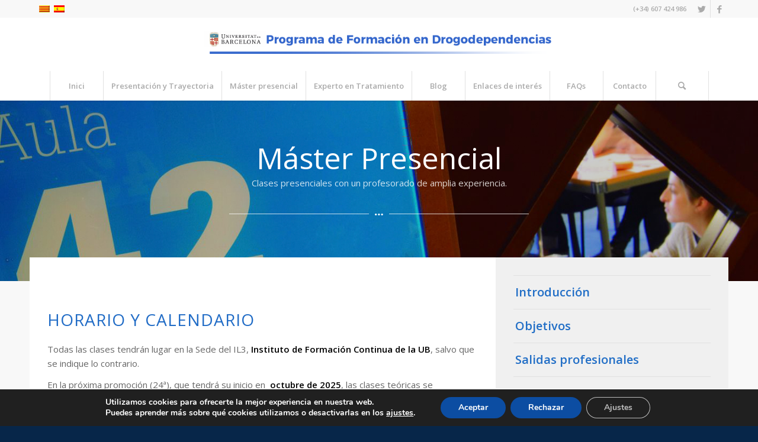

--- FILE ---
content_type: text/html; charset=UTF-8
request_url: https://www.ub.edu/drogodependencies/es/horario-y-calendario/
body_size: 93510
content:
<!DOCTYPE html>
<html lang="es-ES" class="html_stretched responsive av-preloader-disabled av-default-lightbox  html_header_top html_logo_center html_bottom_nav_header html_menu_right html_slim html_header_sticky html_header_shrinking_disabled html_header_topbar_active html_mobile_menu_phone html_header_searchicon html_content_align_center html_header_unstick_top_disabled html_header_stretch_disabled html_minimal_header html_minimal_header_shadow html_av-submenu-hidden html_av-submenu-display-click html_av-overlay-side html_av-overlay-side-classic html_av-submenu-noclone html_entry_id_518 av-cookies-no-cookie-consent av-no-preview html_text_menu_active ">
<head>
<meta charset="UTF-8" />


<!-- mobile setting -->
<meta name="viewport" content="width=device-width, initial-scale=1">

<!-- Scripts/CSS and wp_head hook -->
<meta name='robots' content='index, follow, max-image-preview:large, max-snippet:-1, max-video-preview:-1' />
<link rel="alternate" hreflang="ca" href="https://www.ub.edu/drogodependencies/horari-i-calendari/" />
<link rel="alternate" hreflang="es-es" href="https://www.ub.edu/drogodependencies/es/horario-y-calendario/" />
<link rel="alternate" hreflang="x-default" href="https://www.ub.edu/drogodependencies/horari-i-calendari/" />

	<!-- This site is optimized with the Yoast SEO plugin v26.4 - https://yoast.com/wordpress/plugins/seo/ -->
	<title>Horario y Calendario - Máster en Drogodependencias</title>
	<link rel="canonical" href="https://www.ub.edu/drogodependencies/es/horario-y-calendario/" />
	<meta name="twitter:label1" content="Tiempo de lectura" />
	<meta name="twitter:data1" content="2 minutos" />
	<script type="application/ld+json" class="yoast-schema-graph">{"@context":"https://schema.org","@graph":[{"@type":"WebPage","@id":"https://www.ub.edu/drogodependencies/es/horario-y-calendario/","url":"https://www.ub.edu/drogodependencies/es/horario-y-calendario/","name":"Horario y Calendario - Máster en Drogodependencias","isPartOf":{"@id":"https://www.ub.edu/drogodependencies/es/#website"},"datePublished":"2016-05-03T21:02:43+00:00","dateModified":"2025-01-21T16:33:00+00:00","breadcrumb":{"@id":"https://www.ub.edu/drogodependencies/es/horario-y-calendario/#breadcrumb"},"inLanguage":"es","potentialAction":[{"@type":"ReadAction","target":["https://www.ub.edu/drogodependencies/es/horario-y-calendario/"]}]},{"@type":"BreadcrumbList","@id":"https://www.ub.edu/drogodependencies/es/horario-y-calendario/#breadcrumb","itemListElement":[{"@type":"ListItem","position":1,"name":"Portada","item":"https://www.ub.edu/drogodependencies/es/inicio/"},{"@type":"ListItem","position":2,"name":"Horario y Calendario"}]},{"@type":"WebSite","@id":"https://www.ub.edu/drogodependencies/es/#website","url":"https://www.ub.edu/drogodependencies/es/","name":"Máster en Drogodependencias","description":"Máster Drogodependencias de la Universidad de Barcelona","potentialAction":[{"@type":"SearchAction","target":{"@type":"EntryPoint","urlTemplate":"https://www.ub.edu/drogodependencies/es/?s={search_term_string}"},"query-input":{"@type":"PropertyValueSpecification","valueRequired":true,"valueName":"search_term_string"}}],"inLanguage":"es"}]}</script>
	<!-- / Yoast SEO plugin. -->


<link rel='dns-prefetch' href='//www.ub.edu' />
<link rel='dns-prefetch' href='//www.googletagmanager.com' />
<link rel="alternate" type="application/rss+xml" title="Máster en Drogodependencias &raquo; Feed" href="https://www.ub.edu/drogodependencies/es/feed/" />
<link rel="alternate" type="application/rss+xml" title="Máster en Drogodependencias &raquo; Feed de los comentarios" href="https://www.ub.edu/drogodependencies/es/comments/feed/" />
<link rel="alternate" title="oEmbed (JSON)" type="application/json+oembed" href="https://www.ub.edu/drogodependencies/es/wp-json/oembed/1.0/embed?url=https%3A%2F%2Fwww.ub.edu%2Fdrogodependencies%2Fes%2Fhorario-y-calendario%2F" />
<link rel="alternate" title="oEmbed (XML)" type="text/xml+oembed" href="https://www.ub.edu/drogodependencies/es/wp-json/oembed/1.0/embed?url=https%3A%2F%2Fwww.ub.edu%2Fdrogodependencies%2Fes%2Fhorario-y-calendario%2F&#038;format=xml" />

<!-- google webfont font replacement -->

			<script type='text/javascript'>

				(function() {
					
					/*	check if webfonts are disabled by user setting via cookie - or user must opt in.	*/
					var html = document.getElementsByTagName('html')[0];
					var cookie_check = html.className.indexOf('av-cookies-needs-opt-in') >= 0 || html.className.indexOf('av-cookies-can-opt-out') >= 0;
					var allow_continue = true;
					var silent_accept_cookie = html.className.indexOf('av-cookies-user-silent-accept') >= 0;

					if( cookie_check && ! silent_accept_cookie )
					{
						if( ! document.cookie.match(/aviaCookieConsent/) || html.className.indexOf('av-cookies-session-refused') >= 0 )
						{
							allow_continue = false;
						}
						else
						{
							if( ! document.cookie.match(/aviaPrivacyRefuseCookiesHideBar/) )
							{
								allow_continue = false;
							}
							else if( ! document.cookie.match(/aviaPrivacyEssentialCookiesEnabled/) )
							{
								allow_continue = false;
							}
							else if( document.cookie.match(/aviaPrivacyGoogleWebfontsDisabled/) )
							{
								allow_continue = false;
							}
						}
					}
					
					if( allow_continue )
					{
						var f = document.createElement('link');
					
						f.type 	= 'text/css';
						f.rel 	= 'stylesheet';
						f.href 	= '//fonts.googleapis.com/css?family=Open+Sans:400,600';
						f.id 	= 'avia-google-webfont';

						document.getElementsByTagName('head')[0].appendChild(f);
					}
				})();
			
			</script>
			<style id='wp-img-auto-sizes-contain-inline-css' type='text/css'>
img:is([sizes=auto i],[sizes^="auto," i]){contain-intrinsic-size:3000px 1500px}
/*# sourceURL=wp-img-auto-sizes-contain-inline-css */
</style>
<link rel='stylesheet' id='avia-grid-css' href='https://www.ub.edu/drogodependencies/wp-content/themes/masterub/css/grid.css?ver=4.8.2' type='text/css' media='all' />
<link rel='stylesheet' id='avia-base-css' href='https://www.ub.edu/drogodependencies/wp-content/themes/masterub/css/base.css?ver=4.8.2' type='text/css' media='all' />
<link rel='stylesheet' id='avia-layout-css' href='https://www.ub.edu/drogodependencies/wp-content/themes/masterub/css/layout.css?ver=4.8.2' type='text/css' media='all' />
<link rel='stylesheet' id='avia-module-audioplayer-css' href='https://www.ub.edu/drogodependencies/wp-content/themes/masterub/config-templatebuilder/avia-shortcodes/audio-player/audio-player.css?ver=6.9' type='text/css' media='all' />
<link rel='stylesheet' id='avia-module-blog-css' href='https://www.ub.edu/drogodependencies/wp-content/themes/masterub/config-templatebuilder/avia-shortcodes/blog/blog.css?ver=6.9' type='text/css' media='all' />
<link rel='stylesheet' id='avia-module-postslider-css' href='https://www.ub.edu/drogodependencies/wp-content/themes/masterub/config-templatebuilder/avia-shortcodes/postslider/postslider.css?ver=6.9' type='text/css' media='all' />
<link rel='stylesheet' id='avia-module-button-css' href='https://www.ub.edu/drogodependencies/wp-content/themes/masterub/config-templatebuilder/avia-shortcodes/buttons/buttons.css?ver=6.9' type='text/css' media='all' />
<link rel='stylesheet' id='avia-module-buttonrow-css' href='https://www.ub.edu/drogodependencies/wp-content/themes/masterub/config-templatebuilder/avia-shortcodes/buttonrow/buttonrow.css?ver=6.9' type='text/css' media='all' />
<link rel='stylesheet' id='avia-module-button-fullwidth-css' href='https://www.ub.edu/drogodependencies/wp-content/themes/masterub/config-templatebuilder/avia-shortcodes/buttons_fullwidth/buttons_fullwidth.css?ver=6.9' type='text/css' media='all' />
<link rel='stylesheet' id='avia-module-catalogue-css' href='https://www.ub.edu/drogodependencies/wp-content/themes/masterub/config-templatebuilder/avia-shortcodes/catalogue/catalogue.css?ver=6.9' type='text/css' media='all' />
<link rel='stylesheet' id='avia-module-comments-css' href='https://www.ub.edu/drogodependencies/wp-content/themes/masterub/config-templatebuilder/avia-shortcodes/comments/comments.css?ver=6.9' type='text/css' media='all' />
<link rel='stylesheet' id='avia-module-contact-css' href='https://www.ub.edu/drogodependencies/wp-content/themes/masterub/config-templatebuilder/avia-shortcodes/contact/contact.css?ver=6.9' type='text/css' media='all' />
<link rel='stylesheet' id='avia-module-slideshow-css' href='https://www.ub.edu/drogodependencies/wp-content/themes/masterub/config-templatebuilder/avia-shortcodes/slideshow/slideshow.css?ver=6.9' type='text/css' media='all' />
<link rel='stylesheet' id='avia-module-slideshow-contentpartner-css' href='https://www.ub.edu/drogodependencies/wp-content/themes/masterub/config-templatebuilder/avia-shortcodes/contentslider/contentslider.css?ver=6.9' type='text/css' media='all' />
<link rel='stylesheet' id='avia-module-countdown-css' href='https://www.ub.edu/drogodependencies/wp-content/themes/masterub/config-templatebuilder/avia-shortcodes/countdown/countdown.css?ver=6.9' type='text/css' media='all' />
<link rel='stylesheet' id='avia-module-gallery-css' href='https://www.ub.edu/drogodependencies/wp-content/themes/masterub/config-templatebuilder/avia-shortcodes/gallery/gallery.css?ver=6.9' type='text/css' media='all' />
<link rel='stylesheet' id='avia-module-gallery-hor-css' href='https://www.ub.edu/drogodependencies/wp-content/themes/masterub/config-templatebuilder/avia-shortcodes/gallery_horizontal/gallery_horizontal.css?ver=6.9' type='text/css' media='all' />
<link rel='stylesheet' id='avia-module-maps-css' href='https://www.ub.edu/drogodependencies/wp-content/themes/masterub/config-templatebuilder/avia-shortcodes/google_maps/google_maps.css?ver=6.9' type='text/css' media='all' />
<link rel='stylesheet' id='avia-module-gridrow-css' href='https://www.ub.edu/drogodependencies/wp-content/themes/masterub/config-templatebuilder/avia-shortcodes/grid_row/grid_row.css?ver=6.9' type='text/css' media='all' />
<link rel='stylesheet' id='avia-module-heading-css' href='https://www.ub.edu/drogodependencies/wp-content/themes/masterub/config-templatebuilder/avia-shortcodes/heading/heading.css?ver=6.9' type='text/css' media='all' />
<link rel='stylesheet' id='avia-module-rotator-css' href='https://www.ub.edu/drogodependencies/wp-content/themes/masterub/config-templatebuilder/avia-shortcodes/headline_rotator/headline_rotator.css?ver=6.9' type='text/css' media='all' />
<link rel='stylesheet' id='avia-module-hr-css' href='https://www.ub.edu/drogodependencies/wp-content/themes/masterub/config-templatebuilder/avia-shortcodes/hr/hr.css?ver=6.9' type='text/css' media='all' />
<link rel='stylesheet' id='avia-module-icon-css' href='https://www.ub.edu/drogodependencies/wp-content/themes/masterub/config-templatebuilder/avia-shortcodes/icon/icon.css?ver=6.9' type='text/css' media='all' />
<link rel='stylesheet' id='avia-module-iconbox-css' href='https://www.ub.edu/drogodependencies/wp-content/themes/masterub/config-templatebuilder/avia-shortcodes/iconbox/iconbox.css?ver=6.9' type='text/css' media='all' />
<link rel='stylesheet' id='avia-module-icongrid-css' href='https://www.ub.edu/drogodependencies/wp-content/themes/masterub/config-templatebuilder/avia-shortcodes/icongrid/icongrid.css?ver=6.9' type='text/css' media='all' />
<link rel='stylesheet' id='avia-module-iconlist-css' href='https://www.ub.edu/drogodependencies/wp-content/themes/masterub/config-templatebuilder/avia-shortcodes/iconlist/iconlist.css?ver=6.9' type='text/css' media='all' />
<link rel='stylesheet' id='avia-module-image-css' href='https://www.ub.edu/drogodependencies/wp-content/themes/masterub/config-templatebuilder/avia-shortcodes/image/image.css?ver=6.9' type='text/css' media='all' />
<link rel='stylesheet' id='avia-module-hotspot-css' href='https://www.ub.edu/drogodependencies/wp-content/themes/masterub/config-templatebuilder/avia-shortcodes/image_hotspots/image_hotspots.css?ver=6.9' type='text/css' media='all' />
<link rel='stylesheet' id='avia-module-magazine-css' href='https://www.ub.edu/drogodependencies/wp-content/themes/masterub/config-templatebuilder/avia-shortcodes/magazine/magazine.css?ver=6.9' type='text/css' media='all' />
<link rel='stylesheet' id='avia-module-masonry-css' href='https://www.ub.edu/drogodependencies/wp-content/themes/masterub/config-templatebuilder/avia-shortcodes/masonry_entries/masonry_entries.css?ver=6.9' type='text/css' media='all' />
<link rel='stylesheet' id='avia-siteloader-css' href='https://www.ub.edu/drogodependencies/wp-content/themes/masterub/css/avia-snippet-site-preloader.css?ver=6.9' type='text/css' media='all' />
<link rel='stylesheet' id='avia-module-menu-css' href='https://www.ub.edu/drogodependencies/wp-content/themes/masterub/config-templatebuilder/avia-shortcodes/menu/menu.css?ver=6.9' type='text/css' media='all' />
<link rel='stylesheet' id='avia-modfule-notification-css' href='https://www.ub.edu/drogodependencies/wp-content/themes/masterub/config-templatebuilder/avia-shortcodes/notification/notification.css?ver=6.9' type='text/css' media='all' />
<link rel='stylesheet' id='avia-module-numbers-css' href='https://www.ub.edu/drogodependencies/wp-content/themes/masterub/config-templatebuilder/avia-shortcodes/numbers/numbers.css?ver=6.9' type='text/css' media='all' />
<link rel='stylesheet' id='avia-module-portfolio-css' href='https://www.ub.edu/drogodependencies/wp-content/themes/masterub/config-templatebuilder/avia-shortcodes/portfolio/portfolio.css?ver=6.9' type='text/css' media='all' />
<link rel='stylesheet' id='avia-module-post-metadata-css' href='https://www.ub.edu/drogodependencies/wp-content/themes/masterub/config-templatebuilder/avia-shortcodes/post_metadata/post_metadata.css?ver=6.9' type='text/css' media='all' />
<link rel='stylesheet' id='avia-module-progress-bar-css' href='https://www.ub.edu/drogodependencies/wp-content/themes/masterub/config-templatebuilder/avia-shortcodes/progressbar/progressbar.css?ver=6.9' type='text/css' media='all' />
<link rel='stylesheet' id='avia-module-promobox-css' href='https://www.ub.edu/drogodependencies/wp-content/themes/masterub/config-templatebuilder/avia-shortcodes/promobox/promobox.css?ver=6.9' type='text/css' media='all' />
<link rel='stylesheet' id='avia-sc-search-css' href='https://www.ub.edu/drogodependencies/wp-content/themes/masterub/config-templatebuilder/avia-shortcodes/search/search.css?ver=6.9' type='text/css' media='all' />
<link rel='stylesheet' id='avia-module-slideshow-accordion-css' href='https://www.ub.edu/drogodependencies/wp-content/themes/masterub/config-templatebuilder/avia-shortcodes/slideshow_accordion/slideshow_accordion.css?ver=6.9' type='text/css' media='all' />
<link rel='stylesheet' id='avia-module-slideshow-feature-image-css' href='https://www.ub.edu/drogodependencies/wp-content/themes/masterub/config-templatebuilder/avia-shortcodes/slideshow_feature_image/slideshow_feature_image.css?ver=6.9' type='text/css' media='all' />
<link rel='stylesheet' id='avia-module-slideshow-fullsize-css' href='https://www.ub.edu/drogodependencies/wp-content/themes/masterub/config-templatebuilder/avia-shortcodes/slideshow_fullsize/slideshow_fullsize.css?ver=6.9' type='text/css' media='all' />
<link rel='stylesheet' id='avia-module-slideshow-fullscreen-css' href='https://www.ub.edu/drogodependencies/wp-content/themes/masterub/config-templatebuilder/avia-shortcodes/slideshow_fullscreen/slideshow_fullscreen.css?ver=6.9' type='text/css' media='all' />
<link rel='stylesheet' id='avia-module-slideshow-ls-css' href='https://www.ub.edu/drogodependencies/wp-content/themes/masterub/config-templatebuilder/avia-shortcodes/slideshow_layerslider/slideshow_layerslider.css?ver=6.9' type='text/css' media='all' />
<link rel='stylesheet' id='avia-module-social-css' href='https://www.ub.edu/drogodependencies/wp-content/themes/masterub/config-templatebuilder/avia-shortcodes/social_share/social_share.css?ver=6.9' type='text/css' media='all' />
<link rel='stylesheet' id='avia-module-tabsection-css' href='https://www.ub.edu/drogodependencies/wp-content/themes/masterub/config-templatebuilder/avia-shortcodes/tab_section/tab_section.css?ver=6.9' type='text/css' media='all' />
<link rel='stylesheet' id='avia-module-table-css' href='https://www.ub.edu/drogodependencies/wp-content/themes/masterub/config-templatebuilder/avia-shortcodes/table/table.css?ver=6.9' type='text/css' media='all' />
<link rel='stylesheet' id='avia-module-tabs-css' href='https://www.ub.edu/drogodependencies/wp-content/themes/masterub/config-templatebuilder/avia-shortcodes/tabs/tabs.css?ver=6.9' type='text/css' media='all' />
<link rel='stylesheet' id='avia-module-team-css' href='https://www.ub.edu/drogodependencies/wp-content/themes/masterub/config-templatebuilder/avia-shortcodes/team/team.css?ver=6.9' type='text/css' media='all' />
<link rel='stylesheet' id='avia-module-testimonials-css' href='https://www.ub.edu/drogodependencies/wp-content/themes/masterub/config-templatebuilder/avia-shortcodes/testimonials/testimonials.css?ver=6.9' type='text/css' media='all' />
<link rel='stylesheet' id='avia-module-timeline-css' href='https://www.ub.edu/drogodependencies/wp-content/themes/masterub/config-templatebuilder/avia-shortcodes/timeline/timeline.css?ver=6.9' type='text/css' media='all' />
<link rel='stylesheet' id='avia-module-toggles-css' href='https://www.ub.edu/drogodependencies/wp-content/themes/masterub/config-templatebuilder/avia-shortcodes/toggles/toggles.css?ver=6.9' type='text/css' media='all' />
<link rel='stylesheet' id='avia-module-video-css' href='https://www.ub.edu/drogodependencies/wp-content/themes/masterub/config-templatebuilder/avia-shortcodes/video/video.css?ver=6.9' type='text/css' media='all' />
<style id='wp-emoji-styles-inline-css' type='text/css'>

	img.wp-smiley, img.emoji {
		display: inline !important;
		border: none !important;
		box-shadow: none !important;
		height: 1em !important;
		width: 1em !important;
		margin: 0 0.07em !important;
		vertical-align: -0.1em !important;
		background: none !important;
		padding: 0 !important;
	}
/*# sourceURL=wp-emoji-styles-inline-css */
</style>
<link rel='stylesheet' id='wp-block-library-css' href='https://www.ub.edu/drogodependencies/wp-includes/css/dist/block-library/style.min.css?ver=6.9' type='text/css' media='all' />
<style id='global-styles-inline-css' type='text/css'>
:root{--wp--preset--aspect-ratio--square: 1;--wp--preset--aspect-ratio--4-3: 4/3;--wp--preset--aspect-ratio--3-4: 3/4;--wp--preset--aspect-ratio--3-2: 3/2;--wp--preset--aspect-ratio--2-3: 2/3;--wp--preset--aspect-ratio--16-9: 16/9;--wp--preset--aspect-ratio--9-16: 9/16;--wp--preset--color--black: #000000;--wp--preset--color--cyan-bluish-gray: #abb8c3;--wp--preset--color--white: #ffffff;--wp--preset--color--pale-pink: #f78da7;--wp--preset--color--vivid-red: #cf2e2e;--wp--preset--color--luminous-vivid-orange: #ff6900;--wp--preset--color--luminous-vivid-amber: #fcb900;--wp--preset--color--light-green-cyan: #7bdcb5;--wp--preset--color--vivid-green-cyan: #00d084;--wp--preset--color--pale-cyan-blue: #8ed1fc;--wp--preset--color--vivid-cyan-blue: #0693e3;--wp--preset--color--vivid-purple: #9b51e0;--wp--preset--gradient--vivid-cyan-blue-to-vivid-purple: linear-gradient(135deg,rgb(6,147,227) 0%,rgb(155,81,224) 100%);--wp--preset--gradient--light-green-cyan-to-vivid-green-cyan: linear-gradient(135deg,rgb(122,220,180) 0%,rgb(0,208,130) 100%);--wp--preset--gradient--luminous-vivid-amber-to-luminous-vivid-orange: linear-gradient(135deg,rgb(252,185,0) 0%,rgb(255,105,0) 100%);--wp--preset--gradient--luminous-vivid-orange-to-vivid-red: linear-gradient(135deg,rgb(255,105,0) 0%,rgb(207,46,46) 100%);--wp--preset--gradient--very-light-gray-to-cyan-bluish-gray: linear-gradient(135deg,rgb(238,238,238) 0%,rgb(169,184,195) 100%);--wp--preset--gradient--cool-to-warm-spectrum: linear-gradient(135deg,rgb(74,234,220) 0%,rgb(151,120,209) 20%,rgb(207,42,186) 40%,rgb(238,44,130) 60%,rgb(251,105,98) 80%,rgb(254,248,76) 100%);--wp--preset--gradient--blush-light-purple: linear-gradient(135deg,rgb(255,206,236) 0%,rgb(152,150,240) 100%);--wp--preset--gradient--blush-bordeaux: linear-gradient(135deg,rgb(254,205,165) 0%,rgb(254,45,45) 50%,rgb(107,0,62) 100%);--wp--preset--gradient--luminous-dusk: linear-gradient(135deg,rgb(255,203,112) 0%,rgb(199,81,192) 50%,rgb(65,88,208) 100%);--wp--preset--gradient--pale-ocean: linear-gradient(135deg,rgb(255,245,203) 0%,rgb(182,227,212) 50%,rgb(51,167,181) 100%);--wp--preset--gradient--electric-grass: linear-gradient(135deg,rgb(202,248,128) 0%,rgb(113,206,126) 100%);--wp--preset--gradient--midnight: linear-gradient(135deg,rgb(2,3,129) 0%,rgb(40,116,252) 100%);--wp--preset--font-size--small: 13px;--wp--preset--font-size--medium: 20px;--wp--preset--font-size--large: 36px;--wp--preset--font-size--x-large: 42px;--wp--preset--spacing--20: 0.44rem;--wp--preset--spacing--30: 0.67rem;--wp--preset--spacing--40: 1rem;--wp--preset--spacing--50: 1.5rem;--wp--preset--spacing--60: 2.25rem;--wp--preset--spacing--70: 3.38rem;--wp--preset--spacing--80: 5.06rem;--wp--preset--shadow--natural: 6px 6px 9px rgba(0, 0, 0, 0.2);--wp--preset--shadow--deep: 12px 12px 50px rgba(0, 0, 0, 0.4);--wp--preset--shadow--sharp: 6px 6px 0px rgba(0, 0, 0, 0.2);--wp--preset--shadow--outlined: 6px 6px 0px -3px rgb(255, 255, 255), 6px 6px rgb(0, 0, 0);--wp--preset--shadow--crisp: 6px 6px 0px rgb(0, 0, 0);}:where(.is-layout-flex){gap: 0.5em;}:where(.is-layout-grid){gap: 0.5em;}body .is-layout-flex{display: flex;}.is-layout-flex{flex-wrap: wrap;align-items: center;}.is-layout-flex > :is(*, div){margin: 0;}body .is-layout-grid{display: grid;}.is-layout-grid > :is(*, div){margin: 0;}:where(.wp-block-columns.is-layout-flex){gap: 2em;}:where(.wp-block-columns.is-layout-grid){gap: 2em;}:where(.wp-block-post-template.is-layout-flex){gap: 1.25em;}:where(.wp-block-post-template.is-layout-grid){gap: 1.25em;}.has-black-color{color: var(--wp--preset--color--black) !important;}.has-cyan-bluish-gray-color{color: var(--wp--preset--color--cyan-bluish-gray) !important;}.has-white-color{color: var(--wp--preset--color--white) !important;}.has-pale-pink-color{color: var(--wp--preset--color--pale-pink) !important;}.has-vivid-red-color{color: var(--wp--preset--color--vivid-red) !important;}.has-luminous-vivid-orange-color{color: var(--wp--preset--color--luminous-vivid-orange) !important;}.has-luminous-vivid-amber-color{color: var(--wp--preset--color--luminous-vivid-amber) !important;}.has-light-green-cyan-color{color: var(--wp--preset--color--light-green-cyan) !important;}.has-vivid-green-cyan-color{color: var(--wp--preset--color--vivid-green-cyan) !important;}.has-pale-cyan-blue-color{color: var(--wp--preset--color--pale-cyan-blue) !important;}.has-vivid-cyan-blue-color{color: var(--wp--preset--color--vivid-cyan-blue) !important;}.has-vivid-purple-color{color: var(--wp--preset--color--vivid-purple) !important;}.has-black-background-color{background-color: var(--wp--preset--color--black) !important;}.has-cyan-bluish-gray-background-color{background-color: var(--wp--preset--color--cyan-bluish-gray) !important;}.has-white-background-color{background-color: var(--wp--preset--color--white) !important;}.has-pale-pink-background-color{background-color: var(--wp--preset--color--pale-pink) !important;}.has-vivid-red-background-color{background-color: var(--wp--preset--color--vivid-red) !important;}.has-luminous-vivid-orange-background-color{background-color: var(--wp--preset--color--luminous-vivid-orange) !important;}.has-luminous-vivid-amber-background-color{background-color: var(--wp--preset--color--luminous-vivid-amber) !important;}.has-light-green-cyan-background-color{background-color: var(--wp--preset--color--light-green-cyan) !important;}.has-vivid-green-cyan-background-color{background-color: var(--wp--preset--color--vivid-green-cyan) !important;}.has-pale-cyan-blue-background-color{background-color: var(--wp--preset--color--pale-cyan-blue) !important;}.has-vivid-cyan-blue-background-color{background-color: var(--wp--preset--color--vivid-cyan-blue) !important;}.has-vivid-purple-background-color{background-color: var(--wp--preset--color--vivid-purple) !important;}.has-black-border-color{border-color: var(--wp--preset--color--black) !important;}.has-cyan-bluish-gray-border-color{border-color: var(--wp--preset--color--cyan-bluish-gray) !important;}.has-white-border-color{border-color: var(--wp--preset--color--white) !important;}.has-pale-pink-border-color{border-color: var(--wp--preset--color--pale-pink) !important;}.has-vivid-red-border-color{border-color: var(--wp--preset--color--vivid-red) !important;}.has-luminous-vivid-orange-border-color{border-color: var(--wp--preset--color--luminous-vivid-orange) !important;}.has-luminous-vivid-amber-border-color{border-color: var(--wp--preset--color--luminous-vivid-amber) !important;}.has-light-green-cyan-border-color{border-color: var(--wp--preset--color--light-green-cyan) !important;}.has-vivid-green-cyan-border-color{border-color: var(--wp--preset--color--vivid-green-cyan) !important;}.has-pale-cyan-blue-border-color{border-color: var(--wp--preset--color--pale-cyan-blue) !important;}.has-vivid-cyan-blue-border-color{border-color: var(--wp--preset--color--vivid-cyan-blue) !important;}.has-vivid-purple-border-color{border-color: var(--wp--preset--color--vivid-purple) !important;}.has-vivid-cyan-blue-to-vivid-purple-gradient-background{background: var(--wp--preset--gradient--vivid-cyan-blue-to-vivid-purple) !important;}.has-light-green-cyan-to-vivid-green-cyan-gradient-background{background: var(--wp--preset--gradient--light-green-cyan-to-vivid-green-cyan) !important;}.has-luminous-vivid-amber-to-luminous-vivid-orange-gradient-background{background: var(--wp--preset--gradient--luminous-vivid-amber-to-luminous-vivid-orange) !important;}.has-luminous-vivid-orange-to-vivid-red-gradient-background{background: var(--wp--preset--gradient--luminous-vivid-orange-to-vivid-red) !important;}.has-very-light-gray-to-cyan-bluish-gray-gradient-background{background: var(--wp--preset--gradient--very-light-gray-to-cyan-bluish-gray) !important;}.has-cool-to-warm-spectrum-gradient-background{background: var(--wp--preset--gradient--cool-to-warm-spectrum) !important;}.has-blush-light-purple-gradient-background{background: var(--wp--preset--gradient--blush-light-purple) !important;}.has-blush-bordeaux-gradient-background{background: var(--wp--preset--gradient--blush-bordeaux) !important;}.has-luminous-dusk-gradient-background{background: var(--wp--preset--gradient--luminous-dusk) !important;}.has-pale-ocean-gradient-background{background: var(--wp--preset--gradient--pale-ocean) !important;}.has-electric-grass-gradient-background{background: var(--wp--preset--gradient--electric-grass) !important;}.has-midnight-gradient-background{background: var(--wp--preset--gradient--midnight) !important;}.has-small-font-size{font-size: var(--wp--preset--font-size--small) !important;}.has-medium-font-size{font-size: var(--wp--preset--font-size--medium) !important;}.has-large-font-size{font-size: var(--wp--preset--font-size--large) !important;}.has-x-large-font-size{font-size: var(--wp--preset--font-size--x-large) !important;}
/*# sourceURL=global-styles-inline-css */
</style>

<style id='classic-theme-styles-inline-css' type='text/css'>
/*! This file is auto-generated */
.wp-block-button__link{color:#fff;background-color:#32373c;border-radius:9999px;box-shadow:none;text-decoration:none;padding:calc(.667em + 2px) calc(1.333em + 2px);font-size:1.125em}.wp-block-file__button{background:#32373c;color:#fff;text-decoration:none}
/*# sourceURL=/wp-includes/css/classic-themes.min.css */
</style>
<link rel='stylesheet' id='wpml-legacy-dropdown-0-css' href='https://www.ub.edu/drogodependencies/wp-content/plugins/sitepress-multilingual-cms/templates/language-switchers/legacy-dropdown/style.min.css?ver=1' type='text/css' media='all' />
<style id='wpml-legacy-dropdown-0-inline-css' type='text/css'>
.wpml-ls-statics-shortcode_actions, .wpml-ls-statics-shortcode_actions .wpml-ls-sub-menu, .wpml-ls-statics-shortcode_actions a {border-color:#cdcdcd;}.wpml-ls-statics-shortcode_actions a, .wpml-ls-statics-shortcode_actions .wpml-ls-sub-menu a, .wpml-ls-statics-shortcode_actions .wpml-ls-sub-menu a:link, .wpml-ls-statics-shortcode_actions li:not(.wpml-ls-current-language) .wpml-ls-link, .wpml-ls-statics-shortcode_actions li:not(.wpml-ls-current-language) .wpml-ls-link:link {color:#444444;background-color:#ffffff;}.wpml-ls-statics-shortcode_actions .wpml-ls-sub-menu a:hover,.wpml-ls-statics-shortcode_actions .wpml-ls-sub-menu a:focus, .wpml-ls-statics-shortcode_actions .wpml-ls-sub-menu a:link:hover, .wpml-ls-statics-shortcode_actions .wpml-ls-sub-menu a:link:focus {color:#000000;background-color:#eeeeee;}.wpml-ls-statics-shortcode_actions .wpml-ls-current-language > a {color:#444444;background-color:#ffffff;}.wpml-ls-statics-shortcode_actions .wpml-ls-current-language:hover>a, .wpml-ls-statics-shortcode_actions .wpml-ls-current-language>a:focus {color:#000000;background-color:#eeeeee;}
/*# sourceURL=wpml-legacy-dropdown-0-inline-css */
</style>
<link rel='stylesheet' id='avia-scs-css' href='https://www.ub.edu/drogodependencies/wp-content/themes/masterub/css/shortcodes.css?ver=4.8.2' type='text/css' media='all' />
<link rel='stylesheet' id='avia-popup-css-css' href='https://www.ub.edu/drogodependencies/wp-content/themes/masterub/js/aviapopup/magnific-popup.css?ver=4.8.2' type='text/css' media='screen' />
<link rel='stylesheet' id='avia-lightbox-css' href='https://www.ub.edu/drogodependencies/wp-content/themes/masterub/css/avia-snippet-lightbox.css?ver=4.8.2' type='text/css' media='screen' />
<link rel='stylesheet' id='avia-widget-css-css' href='https://www.ub.edu/drogodependencies/wp-content/themes/masterub/css/avia-snippet-widget.css?ver=4.8.2' type='text/css' media='screen' />
<link rel='stylesheet' id='avia-dynamic-css' href='https://www.ub.edu/drogodependencies/wp-content/uploads/dynamic_avia/enfold_es.css?ver=64b9039c5e690' type='text/css' media='all' />
<link rel='stylesheet' id='avia-custom-css' href='https://www.ub.edu/drogodependencies/wp-content/themes/masterub/css/custom.css?ver=4.8.2' type='text/css' media='all' />
<link rel='stylesheet' id='avia-wpml-css' href='https://www.ub.edu/drogodependencies/wp-content/themes/masterub/config-wpml/wpml-mod.css?ver=4.8.2' type='text/css' media='all' />
<link rel='stylesheet' id='avia-gravity-css' href='https://www.ub.edu/drogodependencies/wp-content/themes/masterub/config-gravityforms/gravity-mod.css?ver=4.8.2' type='text/css' media='screen' />
<link rel='stylesheet' id='wpgdprc-front-css-css' href='https://www.ub.edu/drogodependencies/wp-content/plugins/wp-gdpr-compliance/Assets/css/front.css?ver=1683882007' type='text/css' media='all' />
<style id='wpgdprc-front-css-inline-css' type='text/css'>
:root{--wp-gdpr--bar--background-color: #000000;--wp-gdpr--bar--color: #ffffff;--wp-gdpr--button--background-color: #000000;--wp-gdpr--button--background-color--darken: #000000;--wp-gdpr--button--color: #ffffff;}
/*# sourceURL=wpgdprc-front-css-inline-css */
</style>
<link rel='stylesheet' id='moove_gdpr_frontend-css' href='https://www.ub.edu/drogodependencies/wp-content/plugins/gdpr-cookie-compliance/dist/styles/gdpr-main.css?ver=5.0.9' type='text/css' media='all' />
<style id='moove_gdpr_frontend-inline-css' type='text/css'>
#moove_gdpr_cookie_modal,#moove_gdpr_cookie_info_bar,.gdpr_cookie_settings_shortcode_content{font-family:&#039;Nunito&#039;,sans-serif}#moove_gdpr_save_popup_settings_button{background-color:#373737;color:#fff}#moove_gdpr_save_popup_settings_button:hover{background-color:#000}#moove_gdpr_cookie_info_bar .moove-gdpr-info-bar-container .moove-gdpr-info-bar-content a.mgbutton,#moove_gdpr_cookie_info_bar .moove-gdpr-info-bar-container .moove-gdpr-info-bar-content button.mgbutton{background-color:#0C4DA2}#moove_gdpr_cookie_modal .moove-gdpr-modal-content .moove-gdpr-modal-footer-content .moove-gdpr-button-holder a.mgbutton,#moove_gdpr_cookie_modal .moove-gdpr-modal-content .moove-gdpr-modal-footer-content .moove-gdpr-button-holder button.mgbutton,.gdpr_cookie_settings_shortcode_content .gdpr-shr-button.button-green{background-color:#0C4DA2;border-color:#0C4DA2}#moove_gdpr_cookie_modal .moove-gdpr-modal-content .moove-gdpr-modal-footer-content .moove-gdpr-button-holder a.mgbutton:hover,#moove_gdpr_cookie_modal .moove-gdpr-modal-content .moove-gdpr-modal-footer-content .moove-gdpr-button-holder button.mgbutton:hover,.gdpr_cookie_settings_shortcode_content .gdpr-shr-button.button-green:hover{background-color:#fff;color:#0C4DA2}#moove_gdpr_cookie_modal .moove-gdpr-modal-content .moove-gdpr-modal-close i,#moove_gdpr_cookie_modal .moove-gdpr-modal-content .moove-gdpr-modal-close span.gdpr-icon{background-color:#0C4DA2;border:1px solid #0C4DA2}#moove_gdpr_cookie_info_bar span.moove-gdpr-infobar-allow-all.focus-g,#moove_gdpr_cookie_info_bar span.moove-gdpr-infobar-allow-all:focus,#moove_gdpr_cookie_info_bar button.moove-gdpr-infobar-allow-all.focus-g,#moove_gdpr_cookie_info_bar button.moove-gdpr-infobar-allow-all:focus,#moove_gdpr_cookie_info_bar span.moove-gdpr-infobar-reject-btn.focus-g,#moove_gdpr_cookie_info_bar span.moove-gdpr-infobar-reject-btn:focus,#moove_gdpr_cookie_info_bar button.moove-gdpr-infobar-reject-btn.focus-g,#moove_gdpr_cookie_info_bar button.moove-gdpr-infobar-reject-btn:focus,#moove_gdpr_cookie_info_bar span.change-settings-button.focus-g,#moove_gdpr_cookie_info_bar span.change-settings-button:focus,#moove_gdpr_cookie_info_bar button.change-settings-button.focus-g,#moove_gdpr_cookie_info_bar button.change-settings-button:focus{-webkit-box-shadow:0 0 1px 3px #0C4DA2;-moz-box-shadow:0 0 1px 3px #0C4DA2;box-shadow:0 0 1px 3px #0C4DA2}#moove_gdpr_cookie_modal .moove-gdpr-modal-content .moove-gdpr-modal-close i:hover,#moove_gdpr_cookie_modal .moove-gdpr-modal-content .moove-gdpr-modal-close span.gdpr-icon:hover,#moove_gdpr_cookie_info_bar span[data-href]>u.change-settings-button{color:#0C4DA2}#moove_gdpr_cookie_modal .moove-gdpr-modal-content .moove-gdpr-modal-left-content #moove-gdpr-menu li.menu-item-selected a span.gdpr-icon,#moove_gdpr_cookie_modal .moove-gdpr-modal-content .moove-gdpr-modal-left-content #moove-gdpr-menu li.menu-item-selected button span.gdpr-icon{color:inherit}#moove_gdpr_cookie_modal .moove-gdpr-modal-content .moove-gdpr-modal-left-content #moove-gdpr-menu li a span.gdpr-icon,#moove_gdpr_cookie_modal .moove-gdpr-modal-content .moove-gdpr-modal-left-content #moove-gdpr-menu li button span.gdpr-icon{color:inherit}#moove_gdpr_cookie_modal .gdpr-acc-link{line-height:0;font-size:0;color:transparent;position:absolute}#moove_gdpr_cookie_modal .moove-gdpr-modal-content .moove-gdpr-modal-close:hover i,#moove_gdpr_cookie_modal .moove-gdpr-modal-content .moove-gdpr-modal-left-content #moove-gdpr-menu li a,#moove_gdpr_cookie_modal .moove-gdpr-modal-content .moove-gdpr-modal-left-content #moove-gdpr-menu li button,#moove_gdpr_cookie_modal .moove-gdpr-modal-content .moove-gdpr-modal-left-content #moove-gdpr-menu li button i,#moove_gdpr_cookie_modal .moove-gdpr-modal-content .moove-gdpr-modal-left-content #moove-gdpr-menu li a i,#moove_gdpr_cookie_modal .moove-gdpr-modal-content .moove-gdpr-tab-main .moove-gdpr-tab-main-content a:hover,#moove_gdpr_cookie_info_bar.moove-gdpr-dark-scheme .moove-gdpr-info-bar-container .moove-gdpr-info-bar-content a.mgbutton:hover,#moove_gdpr_cookie_info_bar.moove-gdpr-dark-scheme .moove-gdpr-info-bar-container .moove-gdpr-info-bar-content button.mgbutton:hover,#moove_gdpr_cookie_info_bar.moove-gdpr-dark-scheme .moove-gdpr-info-bar-container .moove-gdpr-info-bar-content a:hover,#moove_gdpr_cookie_info_bar.moove-gdpr-dark-scheme .moove-gdpr-info-bar-container .moove-gdpr-info-bar-content button:hover,#moove_gdpr_cookie_info_bar.moove-gdpr-dark-scheme .moove-gdpr-info-bar-container .moove-gdpr-info-bar-content span.change-settings-button:hover,#moove_gdpr_cookie_info_bar.moove-gdpr-dark-scheme .moove-gdpr-info-bar-container .moove-gdpr-info-bar-content button.change-settings-button:hover,#moove_gdpr_cookie_info_bar.moove-gdpr-dark-scheme .moove-gdpr-info-bar-container .moove-gdpr-info-bar-content u.change-settings-button:hover,#moove_gdpr_cookie_info_bar span[data-href]>u.change-settings-button,#moove_gdpr_cookie_info_bar.moove-gdpr-dark-scheme .moove-gdpr-info-bar-container .moove-gdpr-info-bar-content a.mgbutton.focus-g,#moove_gdpr_cookie_info_bar.moove-gdpr-dark-scheme .moove-gdpr-info-bar-container .moove-gdpr-info-bar-content button.mgbutton.focus-g,#moove_gdpr_cookie_info_bar.moove-gdpr-dark-scheme .moove-gdpr-info-bar-container .moove-gdpr-info-bar-content a.focus-g,#moove_gdpr_cookie_info_bar.moove-gdpr-dark-scheme .moove-gdpr-info-bar-container .moove-gdpr-info-bar-content button.focus-g,#moove_gdpr_cookie_info_bar.moove-gdpr-dark-scheme .moove-gdpr-info-bar-container .moove-gdpr-info-bar-content a.mgbutton:focus,#moove_gdpr_cookie_info_bar.moove-gdpr-dark-scheme .moove-gdpr-info-bar-container .moove-gdpr-info-bar-content button.mgbutton:focus,#moove_gdpr_cookie_info_bar.moove-gdpr-dark-scheme .moove-gdpr-info-bar-container .moove-gdpr-info-bar-content a:focus,#moove_gdpr_cookie_info_bar.moove-gdpr-dark-scheme .moove-gdpr-info-bar-container .moove-gdpr-info-bar-content button:focus,#moove_gdpr_cookie_info_bar.moove-gdpr-dark-scheme .moove-gdpr-info-bar-container .moove-gdpr-info-bar-content span.change-settings-button.focus-g,span.change-settings-button:focus,button.change-settings-button.focus-g,button.change-settings-button:focus,#moove_gdpr_cookie_info_bar.moove-gdpr-dark-scheme .moove-gdpr-info-bar-container .moove-gdpr-info-bar-content u.change-settings-button.focus-g,#moove_gdpr_cookie_info_bar.moove-gdpr-dark-scheme .moove-gdpr-info-bar-container .moove-gdpr-info-bar-content u.change-settings-button:focus{color:#0C4DA2}#moove_gdpr_cookie_modal .moove-gdpr-branding.focus-g span,#moove_gdpr_cookie_modal .moove-gdpr-modal-content .moove-gdpr-tab-main a.focus-g,#moove_gdpr_cookie_modal .moove-gdpr-modal-content .moove-gdpr-tab-main .gdpr-cd-details-toggle.focus-g{color:#0C4DA2}#moove_gdpr_cookie_modal.gdpr_lightbox-hide{display:none}
/*# sourceURL=moove_gdpr_frontend-inline-css */
</style>
<script type="text/javascript" src="https://www.ub.edu/drogodependencies/wp-includes/js/jquery/jquery.min.js?ver=3.7.1" id="jquery-core-js"></script>
<script type="text/javascript" src="https://www.ub.edu/drogodependencies/wp-includes/js/jquery/jquery-migrate.min.js?ver=3.4.1" id="jquery-migrate-js"></script>
<script type="text/javascript" src="https://www.ub.edu/drogodependencies/wp-content/plugins/sitepress-multilingual-cms/templates/language-switchers/legacy-dropdown/script.min.js?ver=1" id="wpml-legacy-dropdown-0-js"></script>
<script type="text/javascript" src="https://www.ub.edu/drogodependencies/wp-content/themes/masterub/js/avia-compat.js?ver=4.8.2" id="avia-compat-js"></script>

<!-- Fragmento de código de la etiqueta de Google (gtag.js) añadida por Site Kit -->
<!-- Fragmento de código de Google Analytics añadido por Site Kit -->
<script type="text/javascript" src="https://www.googletagmanager.com/gtag/js?id=GT-P36V4TC" id="google_gtagjs-js" async></script>
<script type="text/javascript" id="google_gtagjs-js-after">
/* <![CDATA[ */
window.dataLayer = window.dataLayer || [];function gtag(){dataLayer.push(arguments);}
gtag("set","linker",{"domains":["www.ub.edu"]});
gtag("js", new Date());
gtag("set", "developer_id.dZTNiMT", true);
gtag("config", "GT-P36V4TC");
//# sourceURL=google_gtagjs-js-after
/* ]]> */
</script>
<script type="text/javascript" src="https://www.ub.edu/drogodependencies/wp-content/themes/masterub/config-wpml/wpml-mod.js?ver=4.8.2" id="avia-wpml-script-js"></script>
<script type="text/javascript" id="wpgdprc-front-js-js-extra">
/* <![CDATA[ */
var wpgdprcFront = {"ajaxUrl":"https://www.ub.edu/drogodependencies/wp-admin/admin-ajax.php","ajaxNonce":"d4e41902fb","ajaxArg":"security","pluginPrefix":"wpgdprc","blogId":"1","isMultiSite":"","locale":"es_ES","showSignUpModal":"","showFormModal":"","cookieName":"wpgdprc-consent","consentVersion":"","path":"/","prefix":"wpgdprc"};
//# sourceURL=wpgdprc-front-js-js-extra
/* ]]> */
</script>
<script type="text/javascript" src="https://www.ub.edu/drogodependencies/wp-content/plugins/wp-gdpr-compliance/Assets/js/front.min.js?ver=1683882007" id="wpgdprc-front-js-js"></script>
<link rel="https://api.w.org/" href="https://www.ub.edu/drogodependencies/es/wp-json/" /><link rel="alternate" title="JSON" type="application/json" href="https://www.ub.edu/drogodependencies/es/wp-json/wp/v2/pages/518" /><link rel="EditURI" type="application/rsd+xml" title="RSD" href="https://www.ub.edu/drogodependencies/xmlrpc.php?rsd" />
<meta name="generator" content="WordPress 6.9" />
<link rel='shortlink' href='https://www.ub.edu/drogodependencies/es/?p=518' />
<meta name="generator" content="WPML ver:4.7.6 stt:8,2;" />
<meta name="generator" content="Site Kit by Google 1.166.0" /><link rel="profile" href="http://gmpg.org/xfn/11" />
<link rel="alternate" type="application/rss+xml" title="Máster en Drogodependencias RSS2 Feed" href="https://www.ub.edu/drogodependencies/es/feed/" />
<link rel="pingback" href="https://www.ub.edu/drogodependencies/xmlrpc.php" />
<!--[if lt IE 9]><script src="https://www.ub.edu/drogodependencies/wp-content/themes/masterub/js/html5shiv.js"></script><![endif]-->
<link rel="icon" href="http://www.ub.edu/drogodependencies/wp-content/uploads/favi-ub.png" type="image/png">
<meta name="google-site-verification" content="-X4QlWrECBf-zOX9oh7QxxaZTjxa9dTvQrX71h66umw"><style type='text/css'>
@font-face {font-family: 'entypo-fontello'; font-weight: normal; font-style: normal; font-display: auto;
src: url('https://www.ub.edu/drogodependencies/wp-content/themes/masterub/config-templatebuilder/avia-template-builder/assets/fonts/entypo-fontello.woff2') format('woff2'),
url('https://www.ub.edu/drogodependencies/wp-content/themes/masterub/config-templatebuilder/avia-template-builder/assets/fonts/entypo-fontello.woff') format('woff'),
url('https://www.ub.edu/drogodependencies/wp-content/themes/masterub/config-templatebuilder/avia-template-builder/assets/fonts/entypo-fontello.ttf') format('truetype'), 
url('https://www.ub.edu/drogodependencies/wp-content/themes/masterub/config-templatebuilder/avia-template-builder/assets/fonts/entypo-fontello.svg#entypo-fontello') format('svg'),
url('https://www.ub.edu/drogodependencies/wp-content/themes/masterub/config-templatebuilder/avia-template-builder/assets/fonts/entypo-fontello.eot'),
url('https://www.ub.edu/drogodependencies/wp-content/themes/masterub/config-templatebuilder/avia-template-builder/assets/fonts/entypo-fontello.eot?#iefix') format('embedded-opentype');
} #top .avia-font-entypo-fontello, body .avia-font-entypo-fontello, html body [data-av_iconfont='entypo-fontello']:before{ font-family: 'entypo-fontello'; }
</style>

<!--
Debugging Info for Theme support: 

Theme: Enfold
Version: 4.8.2
Installed: masterub
AviaFramework Version: 5.0
AviaBuilder Version: 4.8
aviaElementManager Version: 1.0.1
ML:256-PU:37-PLA:11
WP:6.9
Compress: CSS:disabled - JS:disabled
Updates: disabled
PLAu:10
-->
</head>




<body id="top" class="wp-singular page-template-default page page-id-518 wp-theme-masterub  rtl_columns stretched open_sans avia-responsive-images-support" itemscope="itemscope" itemtype="https://schema.org/WebPage" >

	
	<div id='wrap_all'>

	
<header id='header' class='all_colors header_color light_bg_color  av_header_top av_logo_center av_bottom_nav_header av_menu_right av_slim av_header_sticky av_header_shrinking_disabled av_header_stretch_disabled av_mobile_menu_phone av_header_searchicon av_header_unstick_top_disabled av_seperator_big_border av_minimal_header av_minimal_header_shadow'  role="banner" itemscope="itemscope" itemtype="https://schema.org/WPHeader" >

		<div id='header_meta' class='container_wrap container_wrap_meta  av_icon_active_right av_extra_header_active av_phone_active_right av_entry_id_518'>
		
			      <div class='container'>
			      <ul class='noLightbox social_bookmarks icon_count_2'><li class='social_bookmarks_twitter av-social-link-twitter social_icon_1'><a target="_blank" aria-label="Link to Twitter" href='https://twitter.com/masterdrogasub' aria-hidden='false' data-av_icon='' data-av_iconfont='entypo-fontello' title='Twitter' rel="noopener"><span class='avia_hidden_link_text'>Twitter</span></a></li><li class='social_bookmarks_facebook av-social-link-facebook social_icon_2'><a target="_blank" aria-label="Link to Facebook" href='https://www.facebook.com/Master-en-Drogodependencias-UB-696992790355026/' aria-hidden='false' data-av_icon='' data-av_iconfont='entypo-fontello' title='Facebook' rel="noopener"><span class='avia_hidden_link_text'>Facebook</span></a></li></ul><nav class='sub_menu'  role="navigation" itemscope="itemscope" itemtype="https://schema.org/SiteNavigationElement" ><ul class='avia_wpml_language_switch avia_wpml_language_switch_extra'><li class='language_ca '><a href='https://www.ub.edu/drogodependencies/horari-i-calendari/'>	<span class='language_flag'><img title='Català' src='https://www.ub.edu/drogodependencies/wp-content/plugins/sitepress-multilingual-cms/res/flags/ca.png' alt='Català' /></span>	<span class='language_native'>Català</span>	<span class='language_translated'>Catalán</span>	<span class='language_code'>ca</span></a></li><li class='language_es avia_current_lang'><a href='https://www.ub.edu/drogodependencies/es/horario-y-calendario/'>	<span class='language_flag'><img title='Castellano' src='https://www.ub.edu/drogodependencies/wp-content/plugins/sitepress-multilingual-cms/res/flags/es.png' alt='Castellano' /></span>	<span class='language_native'>Castellano</span>	<span class='language_translated'>Castellano</span>	<span class='language_code'>es</span></a></li></ul></nav><div class='phone-info '><span>(+34) 607 424 986</span></div>			      </div>
		</div>

		<div  id='header_main' class='container_wrap container_wrap_logo'>
	
        <div class='container av-logo-container'><div class='inner-container'><span class='logo'><a href='https://www.ub.edu/drogodependencies/es/'><img src="http://www.ub.edu/drogodependencies/wp-content/uploads/logo-ub-cast.png" height="100" width="300" alt='Máster en Drogodependencias' title='' /></a></span></div></div><div id='header_main_alternate' class='container_wrap'><div class='container'><nav class='main_menu' data-selectname='Selecciona una página'  role="navigation" itemscope="itemscope" itemtype="https://schema.org/SiteNavigationElement" ><div class="avia-menu av-main-nav-wrap"><ul id="avia-menu" class="menu av-main-nav"><li id="menu-item-3137" class="menu-item menu-item-type-custom menu-item-object-custom menu-item-top-level menu-item-top-level-1"><a href="https://www.ub.edu/drogodependencies/" itemprop="url"><span class="avia-bullet"></span><span class="avia-menu-text">Inici</span><span class="avia-menu-fx"><span class="avia-arrow-wrap"><span class="avia-arrow"></span></span></span></a></li>
<li id="menu-item-3138" class="menu-item menu-item-type-post_type menu-item-object-page menu-item-top-level menu-item-top-level-2"><a href="https://www.ub.edu/drogodependencies/es/presentacion-y-trayectoria/" itemprop="url"><span class="avia-bullet"></span><span class="avia-menu-text">Presentación y Trayectoria</span><span class="avia-menu-fx"><span class="avia-arrow-wrap"><span class="avia-arrow"></span></span></span></a></li>
<li id="menu-item-3139" class="menu-item menu-item-type-post_type menu-item-object-page menu-item-has-children menu-item-top-level menu-item-top-level-3"><a href="https://www.ub.edu/drogodependencies/es/master-presencial/" itemprop="url"><span class="avia-bullet"></span><span class="avia-menu-text">Máster presencial</span><span class="avia-menu-fx"><span class="avia-arrow-wrap"><span class="avia-arrow"></span></span></span></a>


<ul class="sub-menu">
	<li id="menu-item-3140" class="menu-item menu-item-type-post_type menu-item-object-page"><a href="https://www.ub.edu/drogodependencies/es/introduccion/" itemprop="url"><span class="avia-bullet"></span><span class="avia-menu-text">Introducción</span></a></li>
	<li id="menu-item-3141" class="menu-item menu-item-type-post_type menu-item-object-page"><a href="https://www.ub.edu/drogodependencies/es/objetivos/" itemprop="url"><span class="avia-bullet"></span><span class="avia-menu-text">Objetivos</span></a></li>
	<li id="menu-item-3143" class="menu-item menu-item-type-post_type menu-item-object-page"><a href="https://www.ub.edu/drogodependencies/es/salidas-profesionales/" itemprop="url"><span class="avia-bullet"></span><span class="avia-menu-text">Salidas profesionales</span></a></li>
	<li id="menu-item-3144" class="menu-item menu-item-type-post_type menu-item-object-page"><a href="https://www.ub.edu/drogodependencies/es/plan-de-estudios/" itemprop="url"><span class="avia-bullet"></span><span class="avia-menu-text">Plan de estudios</span></a></li>
	<li id="menu-item-3142" class="menu-item menu-item-type-post_type menu-item-object-page"><a href="https://www.ub.edu/drogodependencies/es/requisitos-y-titulacion/" itemprop="url"><span class="avia-bullet"></span><span class="avia-menu-text">Requisitos y titulación</span></a></li>
</ul>
</li>
<li id="menu-item-3184" class="menu-item menu-item-type-post_type menu-item-object-page menu-item-has-children menu-item-top-level menu-item-top-level-4"><a href="https://www.ub.edu/drogodependencies/es/curso-de-postgrado-experto-en-el-tratamiento-de-las-drogodependencias-y-otras-adicciones/" itemprop="url"><span class="avia-bullet"></span><span class="avia-menu-text">Experto en Tratamiento</span><span class="avia-menu-fx"><span class="avia-arrow-wrap"><span class="avia-arrow"></span></span></span></a>


<ul class="sub-menu">
	<li id="menu-item-3186" class="menu-item menu-item-type-post_type menu-item-object-page"><a href="https://www.ub.edu/drogodependencies/es/curso-de-postgrado-experto-en-el-tratamiento-de-las-drogodependencias-y-otras-adicciones/plan-de-estudios/" itemprop="url"><span class="avia-bullet"></span><span class="avia-menu-text">Plan de Estudios</span></a></li>
	<li id="menu-item-3187" class="menu-item menu-item-type-post_type menu-item-object-page"><a href="https://www.ub.edu/drogodependencies/es/curso-de-postgrado-experto-en-el-tratamiento-de-las-drogodependencias-y-otras-adicciones/equipo-docente/" itemprop="url"><span class="avia-bullet"></span><span class="avia-menu-text">Equipo docente</span></a></li>
	<li id="menu-item-3185" class="menu-item menu-item-type-post_type menu-item-object-page"><a href="https://www.ub.edu/drogodependencies/es/curso-de-postgrado-experto-en-el-tratamiento-de-las-drogodependencias-y-otras-adicciones/preinscripcion-en-el-curso-de-experto/" itemprop="url"><span class="avia-bullet"></span><span class="avia-menu-text">Preinscripción en el Curso de Experto</span></a></li>
</ul>
</li>
<li id="menu-item-3145" class="menu-item menu-item-type-post_type menu-item-object-page menu-item-top-level menu-item-top-level-5"><a href="https://www.ub.edu/drogodependencies/es/blog/" itemprop="url"><span class="avia-bullet"></span><span class="avia-menu-text">Blog</span><span class="avia-menu-fx"><span class="avia-arrow-wrap"><span class="avia-arrow"></span></span></span></a></li>
<li id="menu-item-3147" class="menu-item menu-item-type-post_type menu-item-object-page menu-item-top-level menu-item-top-level-6"><a href="https://www.ub.edu/drogodependencies/es/enlaces-de-interes/" itemprop="url"><span class="avia-bullet"></span><span class="avia-menu-text">Enlaces de interés</span><span class="avia-menu-fx"><span class="avia-arrow-wrap"><span class="avia-arrow"></span></span></span></a></li>
<li id="menu-item-3194" class="menu-item menu-item-type-post_type menu-item-object-page menu-item-top-level menu-item-top-level-7"><a href="https://www.ub.edu/drogodependencies/es/faqs/" itemprop="url"><span class="avia-bullet"></span><span class="avia-menu-text">FAQs</span><span class="avia-menu-fx"><span class="avia-arrow-wrap"><span class="avia-arrow"></span></span></span></a></li>
<li id="menu-item-3146" class="menu-item menu-item-type-post_type menu-item-object-page menu-item-top-level menu-item-top-level-8"><a href="https://www.ub.edu/drogodependencies/es/contacto/" itemprop="url"><span class="avia-bullet"></span><span class="avia-menu-text">Contacto</span><span class="avia-menu-fx"><span class="avia-arrow-wrap"><span class="avia-arrow"></span></span></span></a></li>
<li id="menu-item-search" class="noMobile menu-item menu-item-search-dropdown menu-item-avia-special"><a aria-label="Buscar" href="?s=" rel="nofollow" data-avia-search-tooltip="

&lt;form role=&quot;search&quot; action=&quot;https://www.ub.edu/drogodependencies/es/&quot; id=&quot;searchform&quot; method=&quot;get&quot; class=&quot;&quot;&gt;
	&lt;div&gt;
		&lt;input type=&quot;submit&quot; value=&quot;&quot; id=&quot;searchsubmit&quot; class=&quot;button avia-font-entypo-fontello&quot; /&gt;
		&lt;input type=&quot;text&quot; id=&quot;s&quot; name=&quot;s&quot; value=&quot;&quot; placeholder='Buscar' /&gt;
			&lt;/div&gt;
&lt;/form&gt;" aria-hidden='false' data-av_icon='' data-av_iconfont='entypo-fontello'><span class="avia_hidden_link_text">Buscar</span></a></li><li class="av-burger-menu-main menu-item-avia-special ">
	        			<a href="#" aria-label="Menú" aria-hidden="false">
							<span class="av-hamburger av-hamburger--spin av-js-hamburger">
								<span class="av-hamburger-box">
						          <span class="av-hamburger-inner"></span>
						          <strong>Menú</strong>
								</span>
							</span>
							<span class="avia_hidden_link_text">Menú</span>
						</a>
	        		   </li></ul></div></nav></div> </div> 
		<!-- end container_wrap-->
		</div>
		<div class='header_bg'></div>

<!-- end header -->
</header>
		
	<div id='main' class='all_colors' data-scroll-offset='88'>

	<div id='av_section_1'  class='avia-section main_color avia-section-large avia-no-shadow  avia-full-stretch av-section-color-overlay-active avia-bg-style-fixed  avia-builder-el-0  el_before_av_section  avia-builder-el-first   container_wrap fullsize' style='background-repeat: no-repeat; background-image: url(https://www.ub.edu/drogodependencies/wp-content/uploads/presentacion1.jpg);background-attachment: fixed; background-position: top center;  '  data-section-bg-repeat='stretch'><div class='av-section-color-overlay-wrap'><div class='av-section-color-overlay' style='opacity: 0.2; background-color: #000000; '></div><div class='container' ><main  role="main" itemprop="mainContentOfPage"  class='template-page content  av-content-full alpha units'><div class='post-entry post-entry-type-page post-entry-518'><div class='entry-content-wrapper clearfix'>
<div  style='padding-bottom:0px; color:#ffffff;font-size:50px;' class='av-special-heading av-special-heading-h3 custom-color-heading blockquote modern-quote modern-centered  avia-builder-el-1  el_before_av_hr  avia-builder-el-first  av-inherit-size '><h3 class='av-special-heading-tag '  itemprop="headline"  >Máster Presencial</h3><div class ='av-subheading av-subheading_below av_custom_color ' style='font-size:15px;'><p>Clases presenciales con un profesorado de amplia experiencia.</p>
</div><div class='special-heading-border'><div class='special-heading-inner-border' style='border-color:#ffffff'></div></div></div>
<div  style=' margin-top:30px; margin-bottom:30px;'  class='hr hr-custom hr-center hr-icon-yes   avia-builder-el-2  el_after_av_heading  avia-builder-el-last '><span class='hr-inner  inner-border-av-border-thin' style=' width:20%; border-color:rgba(255,255,255,0.76); max-width:45%;' ><span class='hr-inner-style'></span></span><span class='av-seperator-icon' style='color:#ffffff;' aria-hidden='true' data-av_icon='' data-av_iconfont='entypo-fontello'></span><span class='hr-inner  inner-border-av-border-thin' style=' width:20%; border-color:rgba(255,255,255,0.76); max-width:45%;' ><span class='hr-inner-style'></span></span></div>

</div></div></main><!-- close content main element --></div></div></div><div id='av_section_2'  class='avia-section main_color avia-section-small avia-no-border-styling  avia-bg-style-fixed  avia-builder-el-3  el_after_av_section  avia-builder-el-last   container_wrap fullsize' style=' '  ><div class='container' ><div class='template-page content  av-content-full alpha units'><div class='post-entry post-entry-type-page post-entry-518'><div class='entry-content-wrapper clearfix'>
<div class='flex_column_table av-equal-height-column-flextable -flextable' style='margin-top:-60px; margin-bottom:0px; '><div class="flex_column av_two_third  no_margin flex_column_table_cell av-equal-height-column av-align-top first  avia-builder-el-4  el_before_av_one_third  avia-builder-el-first  " style='padding:30px; background-color:#ffffff; border-radius:0px; '><div  style='height:10px' class='hr hr-invisible   avia-builder-el-5  el_before_av_heading  avia-builder-el-first '><span class='hr-inner ' ><span class='hr-inner-style'></span></span></div>
<div  style='padding-bottom:0px; color:#216cc6;' class='av-special-heading av-special-heading-h2 custom-color-heading blockquote modern-quote  avia-builder-el-6  el_after_av_hr  el_before_av_hr  '><h2 class='av-special-heading-tag '  itemprop="headline"  >Horario y Calendario</h2><div class='special-heading-border'><div class='special-heading-inner-border' style='border-color:#216cc6'></div></div></div>
<div  style='height:10px' class='hr hr-invisible   avia-builder-el-7  el_after_av_heading  el_before_av_textblock '><span class='hr-inner ' ><span class='hr-inner-style'></span></span></div>
<section class="av_textblock_section "  itemscope="itemscope" itemtype="https://schema.org/CreativeWork" ><div class='avia_textblock  '   itemprop="text" ><p>Todas las clases tendrán lugar en la Sede del IL3, <strong>Instituto de Formación Continua de la UB</strong>, salvo que se indique lo contrario.</p>
<p>En la próxima promoción (24ª), que tendrá su inicio en  <span style="text-decoration: underline;"><strong>octubre de 2025</strong></span>, las clases teóricas se concentrarán <strong>los martes y jueves de 16:00 a 20:30 horas</strong> presencialmente. En supuestos excepcionales y previa autorización por parte del equipo de dirección del curso, se realizarán en directo <b>por videoconferencia</b>.</p>
<p><strong>Para las prácticas se hacen varias ofertas horarias y de centros para cada una de ellas</strong>, con objeto de favorecer la asistencia de alumnos con diferentes condicionantes laborales o de otro tipo. Algunas tienen lugar los sábados por la mañana, generalmente en la propia sede de IL3.</p>
</div></section>
<div  style=' margin-top:30px; margin-bottom:30px;'  class='hr hr-custom hr-center hr-icon-yes   avia-builder-el-9  el_after_av_textblock  avia-builder-el-last '><span class='hr-inner  inner-border-av-border-thin' style=' width:45%; max-width:45%;' ><span class='hr-inner-style'></span></span><span class='av-seperator-icon'  aria-hidden='true' data-av_icon='' data-av_iconfont='entypo-fontello'></span><span class='hr-inner  inner-border-av-border-thin' style=' width:45%; max-width:45%;' ><span class='hr-inner-style'></span></span></div></div><div class="flex_column av_one_third  no_margin flex_column_table_cell av-equal-height-column av-align-top   avia-builder-el-10  el_after_av_two_third  avia-builder-el-last  " style='padding:30px; background-color:#f0f0f0; border-radius:0px; '><div  class='avia-builder-widget-area clearfix  avia-builder-el-11  el_before_av_textblock  avia-builder-el-first '><section id="nav_menu-3" class="widget clearfix widget_nav_menu"><div class="menu-menu-master-lateral-container"><ul id="menu-menu-master-lateral" class="menu"><li id="menu-item-1835" class="menu-item menu-item-type-post_type menu-item-object-page menu-item-1835"><a href="https://www.ub.edu/drogodependencies/es/introduccion/">Introducción</a></li>
<li id="menu-item-1829" class="menu-item menu-item-type-post_type menu-item-object-page menu-item-1829"><a href="https://www.ub.edu/drogodependencies/es/objetivos/">Objetivos</a></li>
<li id="menu-item-1833" class="menu-item menu-item-type-post_type menu-item-object-page menu-item-1833"><a href="https://www.ub.edu/drogodependencies/es/salidas-profesionales/">Salidas profesionales</a></li>
<li id="menu-item-1830" class="menu-item menu-item-type-post_type menu-item-object-page menu-item-1830"><a href="https://www.ub.edu/drogodependencies/es/plan-de-estudios/">Plan de estudios</a></li>
<li id="menu-item-1832" class="menu-item menu-item-type-post_type menu-item-object-page menu-item-1832"><a href="https://www.ub.edu/drogodependencies/es/requisitos-y-titulacion/">Requisitos y titulación</a></li>
<li id="menu-item-1826" class="menu-item menu-item-type-post_type menu-item-object-page menu-item-1826"><a href="https://www.ub.edu/drogodependencies/es/equipo-docente/">Equipo docente</a></li>
<li id="menu-item-1825" class="menu-item menu-item-type-post_type menu-item-object-page menu-item-1825"><a href="https://www.ub.edu/drogodependencies/es/centros-y-tutores-de-practicas/">Centros y tutores de prácticas</a></li>
<li id="menu-item-1834" class="menu-item menu-item-type-post_type menu-item-object-page current-menu-item page_item page-item-518 current_page_item menu-item-1834"><a href="https://www.ub.edu/drogodependencies/es/horario-y-calendario/" aria-current="page">Horario y Calendario</a></li>
<li id="menu-item-1827" class="menu-item menu-item-type-post_type menu-item-object-page menu-item-1827"><a href="https://www.ub.edu/drogodependencies/es/evaluacion/">Evaluación</a></li>
<li id="menu-item-1828" class="menu-item menu-item-type-post_type menu-item-object-page menu-item-1828"><a href="https://www.ub.edu/drogodependencies/es/matricula-y-precios/">Matrícula y precios</a></li>
</ul></div><span class="seperator extralight-border"></span></section></div>
<section class="av_textblock_section "  itemscope="itemscope" itemtype="https://schema.org/CreativeWork" ><div class='avia_textblock  '   itemprop="text" ><p style="text-align: center;">Solicitud valoración candidatura promoción octubre 2025.</p>
</div></section>
<div  class='avia-button-wrap avia-button-center  avia-builder-el-13  el_after_av_textblock  el_before_av_hr ' ><a href='https://www.ub.edu/drogodependencies/es/preinscripcion-en-el-master/'  class='avia-button  avia-color-theme-color   avia-icon_select-yes-right-icon avia-size-large avia-position-center '   ><span class='avia_iconbox_title' >Realizar Preinscripción</span><span class='avia_button_icon avia_button_icon_right' aria-hidden='true' data-av_icon='' data-av_iconfont='entypo-fontello'></span></a></div>
<div  style=' margin-top:30px; margin-bottom:30px;'  class='hr hr-custom hr-center hr-icon-yes   avia-builder-el-14  el_after_av_button  avia-builder-el-last '><span class='hr-inner  inner-border-av-border-thin' style=' width:45%; max-width:45%;' ><span class='hr-inner-style'></span></span><span class='av-seperator-icon'  aria-hidden='true' data-av_icon='' data-av_iconfont='entypo-fontello'></span><span class='hr-inner  inner-border-av-border-thin' style=' width:45%; max-width:45%;' ><span class='hr-inner-style'></span></span></div></div></div><!--close column table wrapper. Autoclose: 1 -->
</div></div></div><!-- close content main div --> <!-- section close by builder template -->		</div><!--end builder template--></div><!-- close default .container_wrap element -->						<div class='container_wrap footer_color' id='footer'>

					<div class='container'>

						<div class='flex_column av_one_third  first el_before_av_one_third'><section id="text-3" class="widget clearfix widget_text">			<div class="textwidget"><img class="aligncenter size-full wp-image-180" title="logo_ub" src="http://www.ub.edu/drogodependencies/wp-content/uploads/logo-ub-psicologia.png" alt="Facultat de Psicologia" width="200" height="85" /></div>
		<span class="seperator extralight-border"></span></section></div><div class='flex_column av_one_third  el_after_av_one_third  el_before_av_one_third '><section id="text-4" class="widget clearfix widget_text">			<div class="textwidget"><img src="http://www.ub.edu/drogodependencies/wp-content/uploads/logo_il3.jpg" alt="" title="logo_il3" width="200" height="67" class="aligncenter size-full wp-image-179" /></div>
		<span class="seperator extralight-border"></span></section></div><div class='flex_column av_one_third  el_after_av_one_third  el_before_av_one_third '><section id="text-7" class="widget clearfix widget_text">			<div class="textwidget"><img src="http://www.ub.edu/drogodependencies/wp-content/uploads/gencat-depsalut.png" alt="" title="logo-gencat" width="200" height="67" class="aligncenter size-full wp-image-179" /></div>
		<span class="seperator extralight-border"></span></section></div>
					</div>

				<!-- ####### END FOOTER CONTAINER ####### -->
				</div>

	

	
				<footer class='container_wrap socket_color' id='socket'  role="contentinfo" itemscope="itemscope" itemtype="https://schema.org/WPFooter" >
                    <div class='container'>

                        <span class='copyright'>© Copyright - Máster en drogodependencias | Diseño web: <a href="http://www.solucionesproit.com">Solucionesproit</a> | <a href="https://bit.ly/ub-master-es">Aviso Legal y Política de privacidad</a> </span>

                        <ul class='noLightbox social_bookmarks icon_count_2'><li class='social_bookmarks_twitter av-social-link-twitter social_icon_1'><a target="_blank" aria-label="Link to Twitter" href='https://twitter.com/masterdrogasub' aria-hidden='false' data-av_icon='' data-av_iconfont='entypo-fontello' title='Twitter' rel="noopener"><span class='avia_hidden_link_text'>Twitter</span></a></li><li class='social_bookmarks_facebook av-social-link-facebook social_icon_2'><a target="_blank" aria-label="Link to Facebook" href='https://www.facebook.com/Master-en-Drogodependencias-UB-696992790355026/' aria-hidden='false' data-av_icon='' data-av_iconfont='entypo-fontello' title='Facebook' rel="noopener"><span class='avia_hidden_link_text'>Facebook</span></a></li></ul>
                    </div>

	            <!-- ####### END SOCKET CONTAINER ####### -->
				</footer>


					<!-- end main -->
		</div>
		
		<!-- end wrap_all --></div>

<a href='#top' title='Desplazarse hacia arriba' id='scroll-top-link' aria-hidden='true' data-av_icon='' data-av_iconfont='entypo-fontello'><span class="avia_hidden_link_text">Desplazarse hacia arriba</span></a>

<div id="fb-root"></div>

<script type="speculationrules">
{"prefetch":[{"source":"document","where":{"and":[{"href_matches":"/drogodependencies/es/*"},{"not":{"href_matches":["/drogodependencies/wp-*.php","/drogodependencies/wp-admin/*","/drogodependencies/wp-content/uploads/*","/drogodependencies/wp-content/*","/drogodependencies/wp-content/plugins/*","/drogodependencies/wp-content/themes/masterub/*","/drogodependencies/es/*\\?(.+)"]}},{"not":{"selector_matches":"a[rel~=\"nofollow\"]"}},{"not":{"selector_matches":".no-prefetch, .no-prefetch a"}}]},"eagerness":"conservative"}]}
</script>
	<!--copyscapeskip-->
	<aside id="moove_gdpr_cookie_info_bar" class="moove-gdpr-info-bar-hidden moove-gdpr-align-center moove-gdpr-dark-scheme gdpr_infobar_postion_bottom" aria-label="Banner de cookies RGPD" style="display: none;">
	<div class="moove-gdpr-info-bar-container">
		<div class="moove-gdpr-info-bar-content">
		
<div class="moove-gdpr-cookie-notice">
  <p>Utilizamos cookies para ofrecerte la mejor experiencia en nuestra web.</p><p>Puedes aprender más sobre qué cookies utilizamos o desactivarlas en los <button  aria-haspopup="true" data-href="#moove_gdpr_cookie_modal" class="change-settings-button">ajustes</button>.</p></div>
<!--  .moove-gdpr-cookie-notice -->
		
<div class="moove-gdpr-button-holder">
			<button class="mgbutton moove-gdpr-infobar-allow-all gdpr-fbo-0" aria-label="Aceptar" >Aceptar</button>
						<button class="mgbutton moove-gdpr-infobar-reject-btn gdpr-fbo-1 "  aria-label="Rechazar">Rechazar</button>
							<button class="mgbutton moove-gdpr-infobar-settings-btn change-settings-button gdpr-fbo-2" aria-haspopup="true" data-href="#moove_gdpr_cookie_modal"  aria-label="Ajustes">Ajustes</button>
			</div>
<!--  .button-container -->
		</div>
		<!-- moove-gdpr-info-bar-content -->
	</div>
	<!-- moove-gdpr-info-bar-container -->
	</aside>
	<!-- #moove_gdpr_cookie_info_bar -->
	<!--/copyscapeskip-->

 <script type='text/javascript'>
 /* <![CDATA[ */  
var avia_framework_globals = avia_framework_globals || {};
    avia_framework_globals.frameworkUrl = 'https://www.ub.edu/drogodependencies/wp-content/themes/masterub/framework/';
    avia_framework_globals.installedAt = 'https://www.ub.edu/drogodependencies/wp-content/themes/masterub/';
    avia_framework_globals.ajaxurl = 'https://www.ub.edu/drogodependencies/wp-admin/admin-ajax.php?lang=es';
/* ]]> */ 
</script>
 
 <script type="text/javascript" src="https://www.ub.edu/drogodependencies/wp-content/themes/masterub/js/avia.js?ver=4.8.2" id="avia-default-js"></script>
<script type="text/javascript" src="https://www.ub.edu/drogodependencies/wp-content/themes/masterub/js/shortcodes.js?ver=4.8.2" id="avia-shortcodes-js"></script>
<script type="text/javascript" src="https://www.ub.edu/drogodependencies/wp-content/themes/masterub/config-templatebuilder/avia-shortcodes/audio-player/audio-player.js?ver=6.9" id="avia-module-audioplayer-js"></script>
<script type="text/javascript" src="https://www.ub.edu/drogodependencies/wp-content/themes/masterub/config-templatebuilder/avia-shortcodes/contact/contact.js?ver=6.9" id="avia-module-contact-js"></script>
<script type="text/javascript" src="https://www.ub.edu/drogodependencies/wp-content/themes/masterub/config-templatebuilder/avia-shortcodes/slideshow/slideshow.js?ver=6.9" id="avia-module-slideshow-js"></script>
<script type="text/javascript" src="https://www.ub.edu/drogodependencies/wp-content/themes/masterub/config-templatebuilder/avia-shortcodes/countdown/countdown.js?ver=6.9" id="avia-module-countdown-js"></script>
<script type="text/javascript" src="https://www.ub.edu/drogodependencies/wp-content/themes/masterub/config-templatebuilder/avia-shortcodes/gallery/gallery.js?ver=6.9" id="avia-module-gallery-js"></script>
<script type="text/javascript" src="https://www.ub.edu/drogodependencies/wp-content/themes/masterub/config-templatebuilder/avia-shortcodes/gallery_horizontal/gallery_horizontal.js?ver=6.9" id="avia-module-gallery-hor-js"></script>
<script type="text/javascript" src="https://www.ub.edu/drogodependencies/wp-content/themes/masterub/config-templatebuilder/avia-shortcodes/headline_rotator/headline_rotator.js?ver=6.9" id="avia-module-rotator-js"></script>
<script type="text/javascript" src="https://www.ub.edu/drogodependencies/wp-content/themes/masterub/config-templatebuilder/avia-shortcodes/icongrid/icongrid.js?ver=6.9" id="avia-module-icongrid-js"></script>
<script type="text/javascript" src="https://www.ub.edu/drogodependencies/wp-content/themes/masterub/config-templatebuilder/avia-shortcodes/iconlist/iconlist.js?ver=6.9" id="avia-module-iconlist-js"></script>
<script type="text/javascript" src="https://www.ub.edu/drogodependencies/wp-content/themes/masterub/config-templatebuilder/avia-shortcodes/image_hotspots/image_hotspots.js?ver=6.9" id="avia-module-hotspot-js"></script>
<script type="text/javascript" src="https://www.ub.edu/drogodependencies/wp-content/themes/masterub/config-templatebuilder/avia-shortcodes/magazine/magazine.js?ver=6.9" id="avia-module-magazine-js"></script>
<script type="text/javascript" src="https://www.ub.edu/drogodependencies/wp-content/themes/masterub/config-templatebuilder/avia-shortcodes/portfolio/isotope.js?ver=6.9" id="avia-module-isotope-js"></script>
<script type="text/javascript" src="https://www.ub.edu/drogodependencies/wp-content/themes/masterub/config-templatebuilder/avia-shortcodes/masonry_entries/masonry_entries.js?ver=6.9" id="avia-module-masonry-js"></script>
<script type="text/javascript" src="https://www.ub.edu/drogodependencies/wp-content/themes/masterub/config-templatebuilder/avia-shortcodes/menu/menu.js?ver=6.9" id="avia-module-menu-js"></script>
<script type="text/javascript" src="https://www.ub.edu/drogodependencies/wp-content/themes/masterub/config-templatebuilder/avia-shortcodes/notification/notification.js?ver=6.9" id="avia-mofdule-notification-js"></script>
<script type="text/javascript" src="https://www.ub.edu/drogodependencies/wp-content/themes/masterub/config-templatebuilder/avia-shortcodes/numbers/numbers.js?ver=6.9" id="avia-module-numbers-js"></script>
<script type="text/javascript" src="https://www.ub.edu/drogodependencies/wp-content/themes/masterub/config-templatebuilder/avia-shortcodes/portfolio/portfolio.js?ver=6.9" id="avia-module-portfolio-js"></script>
<script type="text/javascript" src="https://www.ub.edu/drogodependencies/wp-content/themes/masterub/config-templatebuilder/avia-shortcodes/progressbar/progressbar.js?ver=6.9" id="avia-module-progress-bar-js"></script>
<script type="text/javascript" src="https://www.ub.edu/drogodependencies/wp-content/themes/masterub/config-templatebuilder/avia-shortcodes/slideshow/slideshow-video.js?ver=6.9" id="avia-module-slideshow-video-js"></script>
<script type="text/javascript" src="https://www.ub.edu/drogodependencies/wp-content/themes/masterub/config-templatebuilder/avia-shortcodes/slideshow_accordion/slideshow_accordion.js?ver=6.9" id="avia-module-slideshow-accordion-js"></script>
<script type="text/javascript" src="https://www.ub.edu/drogodependencies/wp-content/themes/masterub/config-templatebuilder/avia-shortcodes/slideshow_fullscreen/slideshow_fullscreen.js?ver=6.9" id="avia-module-slideshow-fullscreen-js"></script>
<script type="text/javascript" src="https://www.ub.edu/drogodependencies/wp-content/themes/masterub/config-templatebuilder/avia-shortcodes/slideshow_layerslider/slideshow_layerslider.js?ver=6.9" id="avia-module-slideshow-ls-js"></script>
<script type="text/javascript" src="https://www.ub.edu/drogodependencies/wp-content/themes/masterub/config-templatebuilder/avia-shortcodes/tab_section/tab_section.js?ver=6.9" id="avia-module-tabsection-js"></script>
<script type="text/javascript" src="https://www.ub.edu/drogodependencies/wp-content/themes/masterub/config-templatebuilder/avia-shortcodes/tabs/tabs.js?ver=6.9" id="avia-module-tabs-js"></script>
<script type="text/javascript" src="https://www.ub.edu/drogodependencies/wp-content/themes/masterub/config-templatebuilder/avia-shortcodes/testimonials/testimonials.js?ver=6.9" id="avia-module-testimonials-js"></script>
<script type="text/javascript" src="https://www.ub.edu/drogodependencies/wp-content/themes/masterub/config-templatebuilder/avia-shortcodes/timeline/timeline.js?ver=6.9" id="avia-module-timeline-js"></script>
<script type="text/javascript" src="https://www.ub.edu/drogodependencies/wp-content/themes/masterub/config-templatebuilder/avia-shortcodes/toggles/toggles.js?ver=6.9" id="avia-module-toggles-js"></script>
<script type="text/javascript" src="https://www.ub.edu/drogodependencies/wp-content/themes/masterub/config-templatebuilder/avia-shortcodes/video/video.js?ver=6.9" id="avia-module-video-js"></script>
<script type="text/javascript" src="https://www.ub.edu/drogodependencies/wp-content/themes/masterub/js/avia-snippet-hamburger-menu.js?ver=4.8.2" id="avia-hamburger-menu-js"></script>
<script type="text/javascript" src="https://www.ub.edu/drogodependencies/wp-content/themes/masterub/js/aviapopup/jquery.magnific-popup.min.js?ver=4.8.2" id="avia-popup-js-js"></script>
<script type="text/javascript" src="https://www.ub.edu/drogodependencies/wp-content/themes/masterub/js/avia-snippet-lightbox.js?ver=4.8.2" id="avia-lightbox-activation-js"></script>
<script type="text/javascript" src="https://www.ub.edu/drogodependencies/wp-content/themes/masterub/js/avia-snippet-megamenu.js?ver=4.8.2" id="avia-megamenu-js"></script>
<script type="text/javascript" src="https://www.ub.edu/drogodependencies/wp-content/themes/masterub/js/avia-snippet-sticky-header.js?ver=4.8.2" id="avia-sticky-header-js"></script>
<script type="text/javascript" src="https://www.ub.edu/drogodependencies/wp-content/themes/masterub/js/avia-snippet-widget.js?ver=4.8.2" id="avia-widget-js-js"></script>
<script type="text/javascript" src="https://www.ub.edu/drogodependencies/wp-content/themes/masterub/config-gutenberg/js/avia_blocks_front.js?ver=4.8.2" id="avia_blocks_front_script-js"></script>
<script type="text/javascript" id="moove_gdpr_frontend-js-extra">
/* <![CDATA[ */
var moove_frontend_gdpr_scripts = {"ajaxurl":"https://www.ub.edu/drogodependencies/wp-admin/admin-ajax.php","post_id":"518","plugin_dir":"https://www.ub.edu/drogodependencies/wp-content/plugins/gdpr-cookie-compliance","show_icons":"all","is_page":"1","ajax_cookie_removal":"false","strict_init":"2","enabled_default":{"strict":1,"third_party":1,"advanced":0,"performance":0,"preference":0},"geo_location":"false","force_reload":"true","is_single":"","hide_save_btn":"false","current_user":"0","cookie_expiration":"365","script_delay":"2000","close_btn_action":"1","close_btn_rdr":"","scripts_defined":"{\"cache\":true,\"header\":\"\",\"body\":\"\",\"footer\":\"\",\"thirdparty\":{\"header\":\"\",\"body\":\"\",\"footer\":\"\"},\"strict\":{\"header\":\"\",\"body\":\"\",\"footer\":\"\"},\"advanced\":{\"header\":\"\",\"body\":\"\",\"footer\":\"\"}}","gdpr_scor":"true","wp_lang":"_es","wp_consent_api":"false","gdpr_nonce":"6207becca8"};
//# sourceURL=moove_gdpr_frontend-js-extra
/* ]]> */
</script>
<script type="text/javascript" src="https://www.ub.edu/drogodependencies/wp-content/plugins/gdpr-cookie-compliance/dist/scripts/main.js?ver=5.0.9" id="moove_gdpr_frontend-js"></script>
<script type="text/javascript" id="moove_gdpr_frontend-js-after">
/* <![CDATA[ */
var gdpr_consent__strict = "true"
var gdpr_consent__thirdparty = "true"
var gdpr_consent__advanced = "false"
var gdpr_consent__performance = "false"
var gdpr_consent__preference = "false"
var gdpr_consent__cookies = "strict|thirdparty"
//# sourceURL=moove_gdpr_frontend-js-after
/* ]]> */
</script>
<script id="wp-emoji-settings" type="application/json">
{"baseUrl":"https://s.w.org/images/core/emoji/17.0.2/72x72/","ext":".png","svgUrl":"https://s.w.org/images/core/emoji/17.0.2/svg/","svgExt":".svg","source":{"concatemoji":"https://www.ub.edu/drogodependencies/wp-includes/js/wp-emoji-release.min.js?ver=6.9"}}
</script>
<script type="module">
/* <![CDATA[ */
/*! This file is auto-generated */
const a=JSON.parse(document.getElementById("wp-emoji-settings").textContent),o=(window._wpemojiSettings=a,"wpEmojiSettingsSupports"),s=["flag","emoji"];function i(e){try{var t={supportTests:e,timestamp:(new Date).valueOf()};sessionStorage.setItem(o,JSON.stringify(t))}catch(e){}}function c(e,t,n){e.clearRect(0,0,e.canvas.width,e.canvas.height),e.fillText(t,0,0);t=new Uint32Array(e.getImageData(0,0,e.canvas.width,e.canvas.height).data);e.clearRect(0,0,e.canvas.width,e.canvas.height),e.fillText(n,0,0);const a=new Uint32Array(e.getImageData(0,0,e.canvas.width,e.canvas.height).data);return t.every((e,t)=>e===a[t])}function p(e,t){e.clearRect(0,0,e.canvas.width,e.canvas.height),e.fillText(t,0,0);var n=e.getImageData(16,16,1,1);for(let e=0;e<n.data.length;e++)if(0!==n.data[e])return!1;return!0}function u(e,t,n,a){switch(t){case"flag":return n(e,"\ud83c\udff3\ufe0f\u200d\u26a7\ufe0f","\ud83c\udff3\ufe0f\u200b\u26a7\ufe0f")?!1:!n(e,"\ud83c\udde8\ud83c\uddf6","\ud83c\udde8\u200b\ud83c\uddf6")&&!n(e,"\ud83c\udff4\udb40\udc67\udb40\udc62\udb40\udc65\udb40\udc6e\udb40\udc67\udb40\udc7f","\ud83c\udff4\u200b\udb40\udc67\u200b\udb40\udc62\u200b\udb40\udc65\u200b\udb40\udc6e\u200b\udb40\udc67\u200b\udb40\udc7f");case"emoji":return!a(e,"\ud83e\u1fac8")}return!1}function f(e,t,n,a){let r;const o=(r="undefined"!=typeof WorkerGlobalScope&&self instanceof WorkerGlobalScope?new OffscreenCanvas(300,150):document.createElement("canvas")).getContext("2d",{willReadFrequently:!0}),s=(o.textBaseline="top",o.font="600 32px Arial",{});return e.forEach(e=>{s[e]=t(o,e,n,a)}),s}function r(e){var t=document.createElement("script");t.src=e,t.defer=!0,document.head.appendChild(t)}a.supports={everything:!0,everythingExceptFlag:!0},new Promise(t=>{let n=function(){try{var e=JSON.parse(sessionStorage.getItem(o));if("object"==typeof e&&"number"==typeof e.timestamp&&(new Date).valueOf()<e.timestamp+604800&&"object"==typeof e.supportTests)return e.supportTests}catch(e){}return null}();if(!n){if("undefined"!=typeof Worker&&"undefined"!=typeof OffscreenCanvas&&"undefined"!=typeof URL&&URL.createObjectURL&&"undefined"!=typeof Blob)try{var e="postMessage("+f.toString()+"("+[JSON.stringify(s),u.toString(),c.toString(),p.toString()].join(",")+"));",a=new Blob([e],{type:"text/javascript"});const r=new Worker(URL.createObjectURL(a),{name:"wpTestEmojiSupports"});return void(r.onmessage=e=>{i(n=e.data),r.terminate(),t(n)})}catch(e){}i(n=f(s,u,c,p))}t(n)}).then(e=>{for(const n in e)a.supports[n]=e[n],a.supports.everything=a.supports.everything&&a.supports[n],"flag"!==n&&(a.supports.everythingExceptFlag=a.supports.everythingExceptFlag&&a.supports[n]);var t;a.supports.everythingExceptFlag=a.supports.everythingExceptFlag&&!a.supports.flag,a.supports.everything||((t=a.source||{}).concatemoji?r(t.concatemoji):t.wpemoji&&t.twemoji&&(r(t.twemoji),r(t.wpemoji)))});
//# sourceURL=https://www.ub.edu/drogodependencies/wp-includes/js/wp-emoji-loader.min.js
/* ]]> */
</script>

	<!--copyscapeskip-->
	<button data-href="#moove_gdpr_cookie_modal" aria-haspopup="true"  id="moove_gdpr_save_popup_settings_button" style='display: none;' class="" aria-label="Cambiar los ajustes de cookies">
	<span class="moove_gdpr_icon">
		<svg viewBox="0 0 512 512" xmlns="http://www.w3.org/2000/svg" style="max-width: 30px; max-height: 30px;">
		<g data-name="1">
			<path d="M293.9,450H233.53a15,15,0,0,1-14.92-13.42l-4.47-42.09a152.77,152.77,0,0,1-18.25-7.56L163,413.53a15,15,0,0,1-20-1.06l-42.69-42.69a15,15,0,0,1-1.06-20l26.61-32.93a152.15,152.15,0,0,1-7.57-18.25L76.13,294.1a15,15,0,0,1-13.42-14.91V218.81A15,15,0,0,1,76.13,203.9l42.09-4.47a152.15,152.15,0,0,1,7.57-18.25L99.18,148.25a15,15,0,0,1,1.06-20l42.69-42.69a15,15,0,0,1,20-1.06l32.93,26.6a152.77,152.77,0,0,1,18.25-7.56l4.47-42.09A15,15,0,0,1,233.53,48H293.9a15,15,0,0,1,14.92,13.42l4.46,42.09a152.91,152.91,0,0,1,18.26,7.56l32.92-26.6a15,15,0,0,1,20,1.06l42.69,42.69a15,15,0,0,1,1.06,20l-26.61,32.93a153.8,153.8,0,0,1,7.57,18.25l42.09,4.47a15,15,0,0,1,13.41,14.91v60.38A15,15,0,0,1,451.3,294.1l-42.09,4.47a153.8,153.8,0,0,1-7.57,18.25l26.61,32.93a15,15,0,0,1-1.06,20L384.5,412.47a15,15,0,0,1-20,1.06l-32.92-26.6a152.91,152.91,0,0,1-18.26,7.56l-4.46,42.09A15,15,0,0,1,293.9,450ZM247,420h33.39l4.09-38.56a15,15,0,0,1,11.06-12.91A123,123,0,0,0,325.7,356a15,15,0,0,1,17,1.31l30.16,24.37,23.61-23.61L372.06,328a15,15,0,0,1-1.31-17,122.63,122.63,0,0,0,12.49-30.14,15,15,0,0,1,12.92-11.06l38.55-4.1V232.31l-38.55-4.1a15,15,0,0,1-12.92-11.06A122.63,122.63,0,0,0,370.75,187a15,15,0,0,1,1.31-17l24.37-30.16-23.61-23.61-30.16,24.37a15,15,0,0,1-17,1.31,123,123,0,0,0-30.14-12.49,15,15,0,0,1-11.06-12.91L280.41,78H247l-4.09,38.56a15,15,0,0,1-11.07,12.91A122.79,122.79,0,0,0,201.73,142a15,15,0,0,1-17-1.31L154.6,116.28,131,139.89l24.38,30.16a15,15,0,0,1,1.3,17,123.41,123.41,0,0,0-12.49,30.14,15,15,0,0,1-12.91,11.06l-38.56,4.1v33.38l38.56,4.1a15,15,0,0,1,12.91,11.06A123.41,123.41,0,0,0,156.67,311a15,15,0,0,1-1.3,17L131,358.11l23.61,23.61,30.17-24.37a15,15,0,0,1,17-1.31,122.79,122.79,0,0,0,30.13,12.49,15,15,0,0,1,11.07,12.91ZM449.71,279.19h0Z" fill="currentColor"/>
			<path d="M263.71,340.36A91.36,91.36,0,1,1,355.08,249,91.46,91.46,0,0,1,263.71,340.36Zm0-152.72A61.36,61.36,0,1,0,325.08,249,61.43,61.43,0,0,0,263.71,187.64Z" fill="currentColor"/>
		</g>
		</svg>
	</span>

	<span class="moove_gdpr_text">Cambiar los ajustes de cookies</span>
	</button>
	<!--/copyscapeskip-->
    
	<!--copyscapeskip-->
	<!-- V1 -->
	<dialog id="moove_gdpr_cookie_modal" class="gdpr_lightbox-hide" aria-modal="true" aria-label="Pantalla de ajustes RGPD">
	<div class="moove-gdpr-modal-content moove-clearfix logo-position-left moove_gdpr_modal_theme_v1">
		    
		<button class="moove-gdpr-modal-close" autofocus aria-label="Cerrar los ajustes de cookies RGPD">
			<span class="gdpr-sr-only">Cerrar los ajustes de cookies RGPD</span>
			<span class="gdpr-icon moovegdpr-arrow-close"></span>
		</button>
				<div class="moove-gdpr-modal-left-content">
		
<div class="moove-gdpr-company-logo-holder">
	<img src="https://www.ub.edu/drogodependencies/wp-content/plugins/gdpr-cookie-compliance/dist/images/gdpr-logo.png" alt="Máster en Drogodependencias"   width="350"  height="233"  class="img-responsive" />
</div>
<!--  .moove-gdpr-company-logo-holder -->
		<ul id="moove-gdpr-menu">
			
<li class="menu-item-on menu-item-privacy_overview menu-item-selected">
	<button data-href="#privacy_overview" class="moove-gdpr-tab-nav" aria-label="Resumen de privacidad">
	<span class="gdpr-nav-tab-title">Resumen de privacidad</span>
	</button>
</li>

	<li class="menu-item-strict-necessary-cookies menu-item-off">
	<button data-href="#strict-necessary-cookies" class="moove-gdpr-tab-nav" aria-label="Cookies estrictamente necesarias">
		<span class="gdpr-nav-tab-title">Cookies estrictamente necesarias</span>
	</button>
	</li>


	<li class="menu-item-off menu-item-third_party_cookies">
	<button data-href="#third_party_cookies" class="moove-gdpr-tab-nav" aria-label="Analítica">
		<span class="gdpr-nav-tab-title">Analítica</span>
	</button>
	</li>



		</ul>
		
<div class="moove-gdpr-branding-cnt">
			<a href="https://wordpress.org/plugins/gdpr-cookie-compliance/" rel="noopener noreferrer" target="_blank" class='moove-gdpr-branding'>Powered by&nbsp; <span>GDPR Cookie Compliance</span></a>
		</div>
<!--  .moove-gdpr-branding -->
		</div>
		<!--  .moove-gdpr-modal-left-content -->
		<div class="moove-gdpr-modal-right-content">
		<div class="moove-gdpr-modal-title">
			 
		</div>
		<!-- .moove-gdpr-modal-ritle -->
		<div class="main-modal-content">

			<div class="moove-gdpr-tab-content">
			
<div id="privacy_overview" class="moove-gdpr-tab-main">
		<span class="tab-title">Resumen de privacidad</span>
		<div class="moove-gdpr-tab-main-content">
	<p>Esta web utiliza cookies para que podamos ofrecerte la mejor experiencia de usuario posible. La información de las cookies se almacena en tu navegador y realiza funciones tales como reconocerte cuando vuelves a nuestra web o ayudar a nuestro equipo a comprender qué secciones de la web encuentras más interesantes y útiles.</p>
		</div>
	<!--  .moove-gdpr-tab-main-content -->

</div>
<!-- #privacy_overview -->
			
  <div id="strict-necessary-cookies" class="moove-gdpr-tab-main" style="display:none">
    <span class="tab-title">Cookies estrictamente necesarias</span>
    <div class="moove-gdpr-tab-main-content">
      <p>Las cookies estrictamente necesarias tiene que activarse siempre para que podamos guardar tus preferencias de ajustes de cookies.</p>
      <div class="moove-gdpr-status-bar ">
        <div class="gdpr-cc-form-wrap">
          <div class="gdpr-cc-form-fieldset">
            <label class="cookie-switch" for="moove_gdpr_strict_cookies">    
              <span class="gdpr-sr-only">Activar o desactivar las cookies</span>        
              <input type="checkbox" aria-label="Cookies estrictamente necesarias"  value="check" name="moove_gdpr_strict_cookies" id="moove_gdpr_strict_cookies">
              <span class="cookie-slider cookie-round gdpr-sr" data-text-enable="Activado" data-text-disabled="Desactivado">
                <span class="gdpr-sr-label">
                  <span class="gdpr-sr-enable">Activado</span>
                  <span class="gdpr-sr-disable">Desactivado</span>
                </span>
              </span>
            </label>
          </div>
          <!-- .gdpr-cc-form-fieldset -->
        </div>
        <!-- .gdpr-cc-form-wrap -->
      </div>
      <!-- .moove-gdpr-status-bar -->
                                              
    </div>
    <!--  .moove-gdpr-tab-main-content -->
  </div>
  <!-- #strict-necesarry-cookies -->
			
  <div id="third_party_cookies" class="moove-gdpr-tab-main" style="display:none">
    <span class="tab-title">Analítica</span>
    <div class="moove-gdpr-tab-main-content">
      <p>Esta web utiliza Google Analytics para recopilar información anónima tal como el número de visitantes del sitio, o las páginas más populares.</p>
<p>Dejar esta cookie activa nos permite mejorar nuestra web.</p>
      <div class="moove-gdpr-status-bar">
        <div class="gdpr-cc-form-wrap">
          <div class="gdpr-cc-form-fieldset">
            <label class="cookie-switch" for="moove_gdpr_performance_cookies">    
              <span class="gdpr-sr-only">Activar o desactivar las cookies</span>     
              <input type="checkbox" aria-label="Analítica" value="check" name="moove_gdpr_performance_cookies" id="moove_gdpr_performance_cookies" disabled>
              <span class="cookie-slider cookie-round gdpr-sr" data-text-enable="Activado" data-text-disabled="Desactivado">
                <span class="gdpr-sr-label">
                  <span class="gdpr-sr-enable">Activado</span>
                  <span class="gdpr-sr-disable">Desactivado</span>
                </span>
              </span>
            </label>
          </div>
          <!-- .gdpr-cc-form-fieldset -->
        </div>
        <!-- .gdpr-cc-form-wrap -->
      </div>
      <!-- .moove-gdpr-status-bar -->
             
    </div>
    <!--  .moove-gdpr-tab-main-content -->
  </div>
  <!-- #third_party_cookies -->
			
									
			</div>
			<!--  .moove-gdpr-tab-content -->
		</div>
		<!--  .main-modal-content -->
		<div class="moove-gdpr-modal-footer-content">
			<div class="moove-gdpr-button-holder">
						<button class="mgbutton moove-gdpr-modal-allow-all button-visible" aria-label="Activar todo">Activar todo</button>
								<button class="mgbutton moove-gdpr-modal-save-settings button-visible" aria-label="Guardar ajustes">Guardar ajustes</button>
				</div>
<!--  .moove-gdpr-button-holder -->
		</div>
		<!--  .moove-gdpr-modal-footer-content -->
		</div>
		<!--  .moove-gdpr-modal-right-content -->

		<div class="moove-clearfix"></div>

	</div>
	<!--  .moove-gdpr-modal-content -->
	</dialog>
	<!-- #moove_gdpr_cookie_modal -->
	<!--/copyscapeskip-->

<script type='text/javascript'>
			
	(function($) {
					
			/*	check if google analytics tracking is disabled by user setting via cookie - or user must opt in.	*/
					
			var analytics_code = "<script>\n  (function(i,s,o,g,r,a,m){i['GoogleAnalyticsObject']=r;i[r]=i[r]||function(){\n  (i[r].q=i[r].q||[]).push(arguments)},i[r].l=1*new Date();a=s.createElement(o),\n  m=s.getElementsByTagName(o)[0];a.async=1;a.src=g;m.parentNode.insertBefore(a,m)\n  })(window,document,'script','https:\/\/www.google-analytics.com\/analytics.js','ga');\n\n  ga('create', 'UA-13200734-1', 'auto');\n  ga('send', 'pageview');\n\n<\/script>".replace(/\"/g, '"' );
			var html = document.getElementsByTagName('html')[0];

			$('html').on( 'avia-cookie-settings-changed', function(e) 
			{
					var cookie_check = html.className.indexOf('av-cookies-needs-opt-in') >= 0 || html.className.indexOf('av-cookies-can-opt-out') >= 0;
					var allow_continue = true;
					var silent_accept_cookie = html.className.indexOf('av-cookies-user-silent-accept') >= 0;
					var script_loaded = $( 'script.google_analytics_scripts' );

					if( cookie_check && ! silent_accept_cookie )
					{
						if( ! document.cookie.match(/aviaCookieConsent/) || html.className.indexOf('av-cookies-session-refused') >= 0 )
						{
							allow_continue = false;
						}
						else
						{
							if( ! document.cookie.match(/aviaPrivacyRefuseCookiesHideBar/) )
							{
								allow_continue = false;
							}
							else if( ! document.cookie.match(/aviaPrivacyEssentialCookiesEnabled/) )
							{
								allow_continue = false;
							}
							else if( document.cookie.match(/aviaPrivacyGoogleTrackingDisabled/) )
							{
								allow_continue = false;
							}
						}
					}

					if( ! allow_continue )
					{ 
//						window['ga-disable-UA-13200734-1'] = true;
						if( script_loaded.length > 0 )
						{
							script_loaded.remove();
						}
					}
					else
					{
						if( script_loaded.length == 0 )
						{
							$('head').append( analytics_code );
						}
					}
			});
			
			$('html').trigger( 'avia-cookie-settings-changed' );
						
	})( jQuery );
				
</script></body>
</html>


--- FILE ---
content_type: text/plain
request_url: https://www.google-analytics.com/j/collect?v=1&_v=j102&a=1138412454&t=pageview&_s=1&dl=https%3A%2F%2Fwww.ub.edu%2Fdrogodependencies%2Fes%2Fhorario-y-calendario%2F&ul=en-us%40posix&dt=Horario%20y%20Calendario%20-%20M%C3%A1ster%20en%20Drogodependencias&sr=1280x720&vp=1280x720&_u=IADAAEABAAAAACAAI~&jid=907346872&gjid=386202821&cid=854556450.1769120694&tid=UA-13200734-1&_gid=661394354.1769120695&_r=1&_slc=1&z=412755818
body_size: -448
content:
2,cG-B5M74B1714